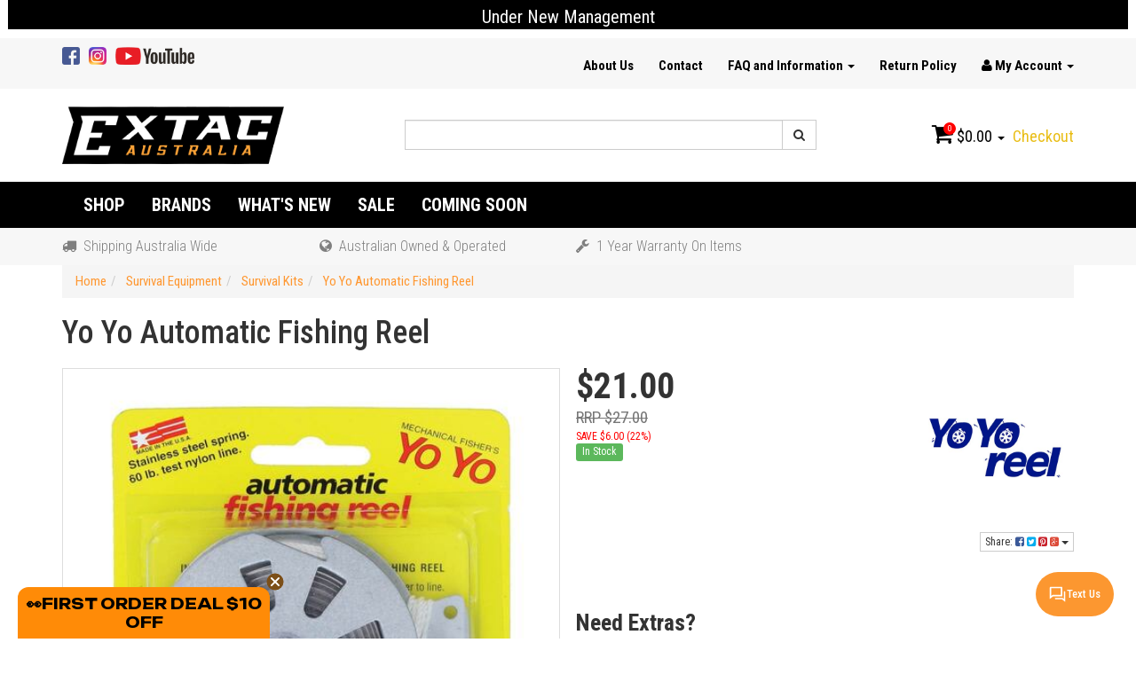

--- FILE ---
content_type: text/html; charset=utf-8
request_url: https://www.extac.com.au/yo-yo-automatic-fishing-reel
body_size: 36741
content:
<!DOCTYPE html>
<html lang="en">
<head>
    <meta http-equiv="Content-Type" content="text/html; charset=utf-8"/>
    <meta name="keywords" content="Yo Yo, Automatic, Fishing Reel,"/>
    <meta name="description" content="Buy The Yo Yo Automatic Fishing Reel From Extac Australia - Your Number One Source For Automatic Fishing Reels"/>
    <meta name="viewport" content="width=device-width, initial-scale=1.0, user-scalable=0"/>
    <meta property="og:image"
          content="https://www.extac.com.au/assets/full/YOYO12001.jpg?20210316111541"/>
    <meta property="og:title" content="EXTAC AUSTRALIA- Yo Yo Automatic Fishing Reel"/>
    <meta property="og:site_name" content="www.extac.com.au"/>
    <meta property="og:type" content="website"/>
    <meta property="og:url" content="/yo-yo-automatic-fishing-reel"/>
    <meta property="og:description" content="Buy The Yo Yo Automatic Fishing Reel From Extac Australia - Your Number One Source For Automatic Fishing Reels"/>
    
    <title>EXTAC AUSTRALIA- Yo Yo Automatic Fishing Reel</title>
    <link rel="canonical" href="https://www.extac.com.au/yo-yo-automatic-fishing-reel"/>
        <link rel="shortcut icon" href="https://www.extac.com.au/assets/favicon_logo.png"/>
    <link class="theme-selector" rel="stylesheet" type="text/css" href="/assets/themes/gallant-20240614/css/app.css?1762632092"
          media="all"/>
    <link rel="stylesheet" type="text/css" href="/assets/themes/gallant-20240614/css/style.css?1762632092" media="all"/>
    <link href='https://fonts.googleapis.com/css?family=Roboto+Condensed:400,300,700,700italic' rel='stylesheet'
          type='text/css'>
    <link rel="stylesheet" type="text/css" href="https://maxcdn.bootstrapcdn.com/font-awesome/4.4.0/css/font-awesome.min.css" media="all"/>
    <link rel="stylesheet" type="text/css" href="https://cdn.neto.com.au/assets/neto-cdn/jquery_ui/1.11.1/css/custom-theme/jquery-ui-1.8.18.custom.css" media="all"/>
    <link rel="stylesheet" type="text/css" href="https://cdn.neto.com.au/assets/neto-cdn/fancybox/2.1.5/jquery.fancybox.css" media="all"/>
    <!--[if lte IE 8]>
    <script type="text/javascript" src="https://cdn.neto.com.au/assets/neto-cdn/html5shiv/3.7.0/html5shiv.js"></script>
    <script type="text/javascript" src="https://cdn.neto.com.au/assets/neto-cdn/respond.js/1.3.0/respond.min.js"></script>
    <![endif]-->
    <!-- Begin: Script 100 -->
<meta name="google-site-verification" content="-fCzOHeuGRiLy_09-yuSJosEaRzpJPTdb1u3jzHa_cE" />
<!-- End: Script 100 -->
<!-- Begin: Script 101 -->
<!-- Google tag (gtag.js) -->
<script async src="https://www.googletagmanager.com/gtag/js?id=G-SFFQ1MLHBT"></script>
<script>
  window.dataLayer = window.dataLayer || [];
  function gtag(){dataLayer.push(arguments);}
  gtag('js', new Date());

  gtag('config', 'G-SFFQ1MLHBT');
</script>
<!-- End: Script 101 -->
<!-- Begin: Script 102 -->
<script>
  (function(i,s,o,g,r,a,m){i['GoogleAnalyticsObject']=r;i[r]=i[r]||function(){
  (i[r].q=i[r].q||[]).push(arguments)},i[r].l=1*new Date();a=s.createElement(o),
  m=s.getElementsByTagName(o)[0];a.async=1;a.src=g;m.parentNode.insertBefore(a,m)
  })(window,document,'script','https://www.google-analytics.com/analytics.js','ga');

  ga('create', 'G-SFFQ1MLHBT', 'auto');
  </script>
<!-- End: Script 102 -->
<!-- Begin: Script 103 -->
<!-- Global site tag (gtag.js) - Google Analytics -->
<script async src="https://www.googletagmanager.com/gtag/js?id=G-1P8BW1JY0J"></script>
<script>
  window.dataLayer = window.dataLayer || [];
  function gtag(){dataLayer.push(arguments);}
  gtag('js', new Date());
    gtag('config', 'G-1P8BW1JY0J', {
      send_page_view: false
    });
</script>
<meta name="google-site-verification" content="XmvmQ5vE3eJNOPkWQ3J3nhOBne6fXwSTukj2XV5BVwE" />
<!-- End: Script 103 -->
<!-- Begin: Script 105 -->
<script type="application/javascript" async
src="https://static.klaviyo.com/onsite/js/klaviyo.js?company_id=RmMzqP"></script>
<script src="https://static.klaviyoforneto.com/script.js" async></script>
<script type="text/html" id="k4n-data"><span nloader-content-id="ceRUXo2Nr3CLk8EQQYWCmK-fNBMYDh-TuUjCwqXqtpsU0kBTkNckngJV7FkCqsfDjPZyhZrGx4vkwEm32IQd-4" nloader-content="PH1ble4eyiyuRb45YWr1-MYZkJw5L4trvdkiKNSkJxB8h6MpKiPP_8rEmD9Z19PWAixKq6JaaAAb8cAUjIhUDw" nloader-data="9xNgFBMcensl34fbN2hmIQ"></span></script>
<script>
var k4n = {
        current_page:"product",
    product: {
            sku: "YOYO12001",
            product_id: "176565",
            name: "Yo%20Yo%20Automatic%20Fishing%20Reel",
            categories: [0,
                "Survival%20Equipment","Survival%20Kits",
                "Survival%20Equipment","Survival%20Kits","Other%20Survival%20Gear","Hunting","Snares%20and%20Traps",
            ].filter(function(item, pos, self) { return item && self.indexOf(item) == pos; }),
            image: "https%3A%2F%2Fwww.extac.com.au%2Fassets%2Fthumb%2FYOYO12001.jpg%3F20210316111541",
            url: "https%3A%2F%2Fwww.extac.com.au%2Fyo-yo-automatic-fishing-reel",
            brand: "Yo%20Yo",
            price: "21",
            rrp: ""
        },
    };

</script>
<!-- End: Script 105 -->
<!-- Begin: Script 107 -->
<script async src="https://cdn.coaxspaces.com/au/pulse.min.js" data-key="YTj8D8o" data-identifier="b670d8" data-tooltip-style="display: none"></script>
<script async src="https://trkcall.com/scripts/99069.js?v=1"></script>
<!-- End: Script 107 -->

<!-- VKAPS code start for Doofinder search script 25-6-25 -->
    <script src="https://ap1-config.doofinder.com/2.x/fe0d213f-21d2-40f1-99d1-282f62b26de0.js" async></script>
    <!-- VKAPS code end for Doofinder search script 25-6-25 -->
</head>
<body id="n_product" class="n_gallant-20240614">
    <div class="banner--Wrap">
        <div id="homepageCarousel" class="carousel slide">
                    <div class="carousel-inner">
<div class="col-xs-12">
	<div class="">
		<div class="caption">
			<!--<h5 class="headline"></h5>-->
			<p class="announcement-advert">Under New Management</p>
		</div>
	</div>
</div></div>
                </div>
</div>
<div class="topbar--Wrap hidden-xs">
    <div class="container">
        <div class="row">
            <div class="col-sm-4">
                <ul class="list-inline list-social">
                    <li><a href="https://www.facebook.com/ExtacAustralia" target="_blank"><img style="height: 32px;"
                                                                               src="/assets/themes/gallant-20240614/img/facebook_logo.png?1762632092"
                                                                               alt="Become a Fan on Facebook"/></a></li>
                    <li><a href="https://www.instagram.com/extac_australia/" target="_blank"><img style="height: 32px;"
                                                                                src="/assets/themes/gallant-20240614/img/instagram_logo.png?1762632092"
                                                                                alt="Become a Fan on Facebook"/></a>
                    </li>
                    <li><a href="https://www.youtube.com/user/extacaustralia/featured" target="_blank"><img style="height: 32px;"
                                                                                     src="/assets/themes/gallant-20240614/img/youtube_logo.png?1762632092"
                                                                                     alt="Become a Fan on Facebook"/></a>
                    </li>
                    </ul>
            </div>

            <div class="col-sm-8">
                <ul class="nav navbar-nav pull-right" style="padding-top: 11px;">
                    <li class=""><a href="/about_us" >About Us </a> </li><li class=""><a href="/contact-us" >Contact </a> </li><li class="dropdown dropdown-hover"><a href="/page/faq-and-information/" class="dropdown-toggle"
                                                                                       >FAQ and Information <span class="caret"></span></a> <ul class="dropdown-menu">
                            <li class=""><a href="/page/blade-shape-guide/"
                                                                                       class="nuhover dropdown-toggle">Blade Shape Guide</a>
                        </li><li class=""><a href="/page/faq-and-information/"
                                                                                       class="nuhover dropdown-toggle">Frequently Asked Questions</a>
                        </li><li class=""><a href="/page/faq-and-information/giveaways/"
                                                                                       class="nuhover dropdown-toggle">Giveaways</a>
                        </li><li class=""><a href="/page/faq-and-information/prohibited-items-resource/"
                                                                                       class="nuhover dropdown-toggle">Prohibited Items Resource</a>
                        </li><li class=""><a href="/page/extac-knife-steel-guide/"
                                                                                       class="nuhover dropdown-toggle">Steel Guide</a>
                        </li>
                        </ul>
                        </li><li class=""><a href="/returns_policy" >Return Policy </a> </li>
                    <!-- Account Button -->
                    <li class="lv1-li dropdown dropdown-hover pull-right"><a href="https://www.extac.com.au/_myacct" ><i
                            class="fa fa-user"></i> <span class="visible-lg visible-inline-lg">My Account</span> <span
                            class="caret"></span></a>
                        <ul class="dropdown-menu pull-right">
                            <li><a href="https://www.extac.com.au/_myacct">Account Home</a></li>
                            <li><a href="https://www.extac.com.au/_myacct#orders">Orders</a></li>
                            <li><a href="https://www.extac.com.au/_myacct#quotes">Quotes</a></li>
                            <li><a href="https://www.extac.com.au/_myacct/payrec">Pay Invoices</a></li>
                            <li><a href="https://www.extac.com.au/_myacct/favourites">Favourites</a></li>
                            <li><a href="https://www.extac.com.au/_myacct/wishlist">Wishlists</a></li>
                            <!--<li><a href="https://www.extac.com.au/_myacct/warranty">Resolution Centre</a></li>-->
                            <li><a href="https://www.extac.com.au/_myacct/edit_account">Edit My Details</a></li>
                            <li><a href="https://www.extac.com.au/_myacct/edit_address">Edit My Address Book</a></li>
                            <li class="divider"></li>
                            <span nloader-content-id="dXdznhZSh49RQCy7eNNkC9NxNfY4FsKyU5dvAQG0lHQ4aRuy77rwMz-AvD2G3RY79UGsf-03B6tEwCHzjdbuxA" nloader-content="[base64]" nloader-data="I4ULJM7mVor8ZcsUuFVNdinkPrOLpfxNIYoxr3-wwFw"></span></ul>
                    </li>
                    <!-- Account Button -->
                </ul>
            </div>
        </div>
    </div>
</div>
<div class="wrapper-header">
    <div class="container">
        <div class="row">
            <div class="col-xs-12 col-sm-4 wrapper-logo"><a href="https://www.extac.com.au" title="Extac Outdoors Pty Ltd">
                <img class="logo" src="/assets/website_logo_new.png" alt="Extac Outdoors Pty Ltd"/> </a>
            </div>
            <div class="col-xs-12 col-sm-5">
                <div class="header-search">
                    <form name="productsearch" method="get" action="/">
                        <input type="hidden" name="rf" value="kw"/>
                        <div class="hidden-xs input-group">
                            <input class="form-control ajax_search"
                                   value="" id="name_search"
                                   autocomplete="off" name="kw" type="text"/>
                            <span class="input-group-btn">
              <button type="submit" value="Search" class="btn btn-default"><i class="fa fa-search"></i></button>
              </span></div>
                    </form>
                </div>
            </div>
            <!-- SHOPPING CART -->
            <div class="hidden-xs col-sm-3">
                <div id="header-cart" class="pull-right"><a href="#" class="dropdown-toggle" data-toggle="dropdown"
                                                            id="cartcontentsheader"> <i class="fa fa-shopping-cart"></i>
                    <span class="cart-count" rel="a2c_item_count">0</span>
                    <span rel="a2c_sub_total">0.00</span>
                    <span class="caret"></span> </a>
                    <ul class="dropdown-menu">
                        <li class="box" id="neto-dropdown">
                            <div class="body padding" id="cartcontents"></div>
                            <div class="footer"></div>
                        </li>
                    </ul>
                    <a class="cta-link" href="https://www.extac.com.au/_mycart?tkn=payment&ts=1769187766053168">Checkout</a></div>
            </div>
            <!-- SHOPPING CART -->
        </div>
    </div>
</div>
<!--MENU START-->
<div class="bottom-bar--Wrap navbar navbar-custom">
    <div class="container">
        <div class="row">
            <div class="col-xs-12">
				<div class="navbar-header">
					<!--MOBILE NAV-->
					<ul class="navigation-list list-inline visible-xs nMobileNav">
						<li><a href="#" class="nToggleMenu" data-target=".navbar-responsive-collapse"><span class="icon"><i
								class="fa fa-bars"></i></span></a></li>
						<li><a href="#" class="nToggleMenu" data-target=".navbar-responsive-collapse"><span class="icon"><i
								class="fa fa-search"></i></span></a></li>
						<li><a href="https://www.extac.com.au/_mycart?tkn=cart&ts=1769187766503789"><span class="icon"><i
								class="fa fa-shopping-cart"></i></span><span class="cart-count" rel="a2c_item_count">0</span></a>
						</li>
						<li><a href="/_myacct/"><span class="icon"><i class="fa fa-user"></i></span></a></li>
					</ul>
				</div>
                <!--MOBILE NAV-->
                <div class="navbar-collapse collapse navbar-responsive-collapse mobile-menu-wrapper">
                    <form class="visible-xs" name="productsearch" method="get" action="/">
                        <input type="hidden" name="rf" value="kw"/>
                        <div class="input-group">
                            <input class="form-control ajax_search" value="" id="name_search2" autocomplete="off" name="kw" type="text"/>
                            <span class="input-group-btn"><button type="submit" value="Search" class="btn btn-default"><i class="fa fa-search"></i></button>
                          </span>
                        </div>
                    </form>

                    <nav class="navbar megamenu navbar-default hidden-xs" role="navigation">
                        <div class="container">
                            <ul class="nav navbar-nav main-nav">
                                <li class="dropdown megamenu-fw"><a class="dropdown-toggle" href="/products">Shop</a>
                                    <ul class="dropdown-menu">
                                        <li>
                                            <div class="megamenu-content">
                                                <div class="row">
                                                    <div class="megamenu-column">
                                                            <ul class="list-unstyled">
                                                                <li class="parent-item"><a href="/axes/">Axes</a></li>
                                                            <li><a href="/axes/camping/">Camping</a></li><li><a href="/axes/movie-tv-axes/">Movie & TV Axes</a></li><li><a href="/axes/sheaths/">Sheaths</a></li><li><a href="/axes/tomahawks/">Tomahawks</a></li><li><a href="/axes/viking/">Viking</a></li><li class="parent-item"><a href="/backpacks-and-bags/">Backpacks and Bags</a></li>
                                                            <li><a href="/backpacks-and-bags/backpacks/">Backpacks</a></li><li><a href="/backpacks-and-bags/messenger/">Messenger</a></li><li><a href="/pouch/">Pouches</a></li><li class="parent-item"><a href="/binoculars/">Binoculars</a></li>
                                                            <li><a href="/binoculars/">Binoculars</a></li><li><a href="/binoculars/monoculars/">Monoculars</a></li><li class="parent-item"><a href="/camping-gear/">Camping</a></li>
                                                            <li><a href="/camping/camping-accessories/">Camping Accessories</a></li><li><a href="/camping/kitchen/">Kitchen</a></li><li class="parent-item"><a href="/coming-soon/">Coming Soon!</a></li>
                                                            <li class="parent-item"><a href="/everyday-carry/">Everyday Carry</a></li>
                                                            <li><a href="/everyday-carry/carabiners/">Carabiners</a></li><li><a href="/everyday-carry/key-organisers/">Key Organisers</a></li><li><a href="/everyday-carry/tactical-pens/">Pens</a></li><li class="parent-item"><a href="/brand/extac/">Extac Gear</a></li>
                                                            <li class="parent-item"><a href="/flashlights/">Flashlights</a></li>
                                                            <li><a href="/flashlights">Flashlights</a></li><li><a href="/flashlights/flashlight-accessories/">Flashlight Accessories</a></li><li><a href="/flashlights/batteries/">Batteries and Chargers</a></li><li><a href="/flashlights/headlamps/">Headlamps</a></li><li><a href="/flashlights/led/">LED</a></li>
                                                            </ul>
                                                            </div><div class="megamenu-column">
                                                            <ul class="list-unstyled">
                                                                <li class="parent-item"><a href="/gel-blasters/">Gel Blasters</a></li>
                                                            <li><a href="/gel-blasters/blasters/">Blasters</a></li><li><a href="/gel-blasters/ammo/">Gel Balls & Ammo</a></li><li><a href="/gel-blasters/external-upgrades-and-mods/">External Upgrades and Mods</a></li><li><a href="/gel-blasters/internal-upgrades-and-mods/">Internal Upgrades and Mods</a></li><li class="parent-item"><a href="/gift-vouchers/">Gift Vouchers</a></li>
                                                            <li class="parent-item"><a href="/knives/">Knives</a></li>
                                                            <li><a href="/bowie/">Bowie</a></li><li><a href="/knives/folding/">Folding Knives</a></li><li><a href="/fixed-blade-knives/">Fixed Blades</a></li><li><a href="/knives/hunting/">Hunting</a></li><li><a href="/knives/movie-tv-knives/">Movie & TV Knives</a></li><li><a href="/knives/neck-knives/">Neck Knives</a></li><li><a href="/knives/pouches/">Pouches / Sheaths</a></li><li><a href="/knives/sharpeners/">Sharpeners / Accessories</a></li><li><a href="/knives/survival/">Survival</a></li><li><a href="/knives/tactical/">Tactical</a></li><li><a href="/knives/training/">Training</a></li><li><a href="https://www.extac.com.au/brand/victorinox-swiss-army-knives/">Victorinox Swiss Army Knives</a></li><li class="parent-item"><a href="/machetes/">Machetes</a></li>
                                                            <li><a href="/machetes/camping/">Camping</a></li><li><a href="/machetes/kukri/">Kukri</a></li><li><a href="/machetes/latin/">Latin</a></li><li><a href="/machetes/parang/">Parang</a></li><li><a href="/machetes/sheaths/">Sheaths</a></li><li><a href="/machetes/survival/">Survival</a></li><li><a href="/sword-machetes/">Sword Machetes</a></li><li><a href="/machetes/tactical/">Tactical</a></li>
                                                            </ul>
                                                            </div><div class="megamenu-column">
                                                            <ul class="list-unstyled">
                                                                <li class="parent-item"><a href="/hunting/">Hunting</a></li>
                                                            <li><a href="/cutting-tools/">Cutting Tools</a></li><li><a href="/hunting/hunting-accessories/">Hunting Accessories</a></li><li><a href="/snares-and-traps/">Snares and Traps</a></li><li class="parent-item"><a href="/tactical-gear/">Military Gear</a></li>
                                                            <li><a href="/military-gear/molle/">MOLLE</a></li><li><a href="/military-gear/tools-accessories/">Tools & Accessories</a></li><li class="parent-item"><a href="/morale-patches-and-decals/">Morale Patches and Decals</a></li>
                                                            <li><a href="/decals/">Decals</a></li><li><a href="/clothing/patches/">Morale Patches</a></li><li class="parent-item"><a href="/multi-tools/">Multi Tools</a></li>
                                                            <li class="parent-item"><a href="/paracord/">Paracord</a></li>
                                                            <li><a href="/paracord/accessories/">Paracord Accessories</a></li><li><a href="/paracord/1000ft/">Paracord 1000ft</a></li><li><a href="/paracord/100ft/">Paracord 100ft</a></li><li><a href="/50ft-battlecord/">Battlecord 50ft</a></li><li class="parent-item"><a href="/premium-products/">Premium Products</a></li>
                                                            <li class="parent-item"><a href="/sale_items_s/12.htm">Sale</a></li>
                                                            <li class="parent-item"><a href="/slingshots/">Slingshots</a></li>
                                                            <li><a href="/slingshots/pellets/">Pellets & Ammo</a></li><li><a href="/slingshots/pocket-shots/">Pocket Shots</a></li><li><a href="/slingshots/replacement-bands/">Replacement Bands</a></li><li><a href="/slingshots/yslingshots-catapults/">Accessories</a></li><li class="parent-item"><a href="/spears/">Spears</a></li>
                                                            
                                                            </ul>
                                                            </div><div class="megamenu-column">
                                                            <ul class="list-unstyled">
                                                                <li class="parent-item"><a href="/survival-equipment/">Survival Equipment</a></li>
                                                            <li><a href="/survival-equipment/survival-kits/">Survival Kits</a></li><li><a href="/survival-equipment/space-blankets/">Space Blankets</a></li><li><a href="/survival-equipment/signaling-tools/">Signaling Tools</a></li><li><a href="/survival-equipment/shemaghs/">Shemaghs</a></li><li><a href="/survival-equipment/other-gear/">Other Survival Gear</a></li><li><a href="/survival-equipment/flint-and-steel/">Flint And Steel</a></li><li><a href="/survival-equipment/cutting-tools/">Cutting Tools</a></li><li><a href="/camping/compasses/">Compasses</a></li><li class="parent-item"><a href="/swords/">Swords</a></li>
                                                            <li><a href="/swords/european-other/">European / Other Swords</a></li><li><a href="/swords/japanese/">Japanese Swords</a></li><li><a href="https://www.extac.com.au/swords/movie-tv-swords/">Movie & TV Swords</a></li><li><a href="/swords/cases-displays/">Sword Cases And Displays</a></li><li><a href="/swords/training/">Training Swords</a></li><li class="parent-item"><a href="/self-defense/">Self Defence</a></li>
                                                            <li><a href="/self-defence/bats/">Bats</a></li><li><a href="/self-defense/kubotans-kogas/">Kubotans & Kogas</a></li><li><a href="/self-defense/walking-sticks-bats/">Walking Sticks</a></li><li class="parent-item"><a href="/everyday-carry/tactical-pens/">Tactical Pens</a></li>
                                                            <li><a href="/pen_accessories_s/225.htm">Pen Accessories</a></li><li><a href="/everyday-carry/tactical-pens/">Tactical Pens</a></li><li class="parent-item"><a href="/tools/">Tools</a></li>
                                                            <li><a href="/tools/soldering-irons/">Soldering Irons</a></li><li><a href="/tools/soldering-accessories/">Soldering Accessories</a></li><li class="parent-item"><a href="https://www.extac.com.au/toys-novelty/">Toys & Novelty</a></li>
                                                            <li><a href="https://www.extac.com.au/toys-novelty/remote-control-drones/">R/C Drones</a></li><li><a href="https://www.extac.com.au/toys-novelty/remote-control-cars/">R/C Cars</a></li><li><a href="https://www.extac.com.au/toys-novelty/remote-control-boats/">R/C Boats</a></li><li><a href="https://www.extac.com.au/toys-novelty/novelty/">R/C Planes & Helicopters</a></li><li><a href="/toys-novelty/r-c-construction-toys-kits/">R/C Construction</a></li><li><a href="/toys-novelty/novelty/">Novelty</a></li><li class="parent-item"><a href="/training-gear/">Training Gear</a></li>
                                                            <li class="parent-item"><a href="/trending/">Trending</a></li>
                                                            <li class="parent-item"><a href="/whats-new/">What's New</a></li>
                                                            
                                                            </ul>
                                                            </div>
                                                    <div class="megamenu-column col-md-4 hidden-sm">
                                                        
                                                    </div>
                                                </div>
                                            </div>
                                        </li>
                                    </ul>
                                </li>
                                <li class="dropdown megamenu-fw brand-menu">
                                    <a href="javascript:void(0);" class="dropdown-toggle">Brands</a>
                                    <ul class="dropdown-menu"><li class=""> <a href="https://www.extac.com.au/brand/550-paracord/" >550 Paracord </a>
                                            </li><li class=""> <a href="https://www.extac.com.au/accusharp/" >Accusharp </a>
                                            </li><li class=""> <a href="https://www.extac.com.au/brand/acebeam/" >ACEBEAM </a>
                                            </li><li class=""> <a href="https://www.extac.com.au/brand/agm/" >AGM </a>
                                            </li><li class=""> <a href="https://www.extac.com.au/brand/american-hunter/" >American Hunter </a>
                                            </li><li class=""> <a href="https://www.extac.com.au/brand/apoc/" >APOC </a>
                                            </li><li class=""> <a href="https://www.extac.com.au/brand/artisan-cutlery/" >Artisan Cutlery </a>
                                            </li><li class=""> <a href="https://www.extac.com.au/brand/atwood-rope-mfg/" >Atwood Rope MFG </a>
                                            </li><li class=""> <a href="https://www.extac.com.au/brand/baladeo/" >Baladeo </a>
                                            </li><li class=""> <a href="https://www.extac.com.au/brand/barebones-living/" >Barebones Living </a>
                                            </li><li class=""> <a href="https://www.extac.com.au/brand/bark-river-knives/" >Bark River Knives </a>
                                            </li><li class=""> <a href="https://www.extac.com.au/brand/bastion-gear/" >Bastion Gear </a>
                                            </li><li class=""> <a href="https://www.extac.com.au/brand/bcb-international/" >BCB International </a>
                                            </li><li class=""> <a href="https://www.extac.com.au/brand/becker-knife-tool/" >Becker Knife & Tool </a>
                                            </li><li class=""> <a href="https://www.extac.com.au/brand/benchmark/" >Benchmark </a>
                                            </li><li class=""> <a href="https://www.extac.com.au/brand/bestech-knives/" >Bestech Knives </a>
                                            </li><li class=""> <a href="https://www.extac.com.au/brand/blackjack-international/" >Blackjack International </a>
                                            </li><li class=""> <a href="https://www.extac.com.au/brand/blue-point/" >Blue-Point </a>
                                            </li><li class=""> <a href="https://www.extac.com.au/brand/boker/" >Boker </a>
                                            </li><li class=""> <a href="https://www.extac.com.au/brand/bugs/" >Bugs </a>
                                            </li><li class=""> <a href="https://www.extac.com.au/brand/byrd-knives/" >Byrd Knives </a>
                                            </li><li class=""> <a href="https://www.extac.com.au/brand/caliber-gourmet/" >Caliber Gourmet </a>
                                            </li><li class=""> <a href="https://www.extac.com.au/brand/cannon/" >Cannon </a>
                                            </li><li class=""> <a href="https://www.extac.com.au/brand/carry-all-knife-case/" >Carry All Knife Pouch </a>
                                            </li><li class=""> <a href="https://www.extac.com.au/brand/case-cutlery/" >Case Cutlery </a>
                                            </li><li class=""> <a href="https://www.extac.com.au/brand/casio/" >Casio </a>
                                            </li><li class=""> <a href="https://www.extac.com.au/brand/caterpillar/" >Caterpillar </a>
                                            </li><li class=""> <a href="https://www.extac.com.au/brand/chilla-gorilla/" >Chilla Gorilla </a>
                                            </li><li class=""> <a href="https://www.extac.com.au/brand/civivi-knives/" >Civivi </a>
                                            </li><li class=""> <a href="https://www.extac.com.au/brand/cjrb/" >CJRB </a>
                                            </li><li class=""> <a href="https://www.extac.com.au/brand/clip-carry/" >Clip & Carry </a>
                                            </li><li class=""> <a href="https://www.extac.com.au/brand/coghlan/" >Coghlan </a>
                                            </li><li class=""> <a href="https://www.extac.com.au/brand/cold-steel/" >Cold Steel </a>
                                            </li><li class=""> <a href="https://www.extac.com.au/brand/coleman/" >Coleman </a>
                                            </li><li class=""> <a href="https://www.extac.com.au/brand/combat-ready/" >Combat Ready Knives </a>
                                            </li><li class=""> <a href="https://www.extac.com.au/brand/condor-tool-knife/" >Condor Knives </a>
                                            </li><li class=""> <a href="https://www.extac.com.au/brand/create/" >Create </a>
                                            </li><li class=""> <a href="https://www.extac.com.au/brand/crkt-knives/" >CRKT Knives </a>
                                            </li><li class=""> <a href="https://www.extac.com.au/brand/cyma/" >Cyma </a>
                                            </li><li class=""> <a href="https://www.extac.com.au/brand/dendra/" >Dendra </a>
                                            </li><li class=""> <a href="https://www.extac.com.au/brand/double-bell/" >Double Bell </a>
                                            </li><li class=""> <a href="https://www.extac.com.au/brand/double-star/" >Double Star </a>
                                            </li><li class=""> <a href="https://www.extac.com.au/brand/doug-ritter/" >Doug Ritter </a>
                                            </li><li class=""> <a href="https://www.extac.com.au/brand/down-under-knives/" >Down Under Knives </a>
                                            </li><li class=""> <a href="https://www.extac.com.au/brand/dragon-king/" >Dragon King </a>
                                            </li><li class=""> <a href="https://www.extac.com.au/brand/eagle-tears-usa/" >Eagle Tears USA </a>
                                            </li><li class=""> <a href="https://www.extac.com.au/brand/elite-first-aid/" >Elite First Aid </a>
                                            </li><li class=""> <a href="https://www.extac.com.au/brand/elite-tactical/" >Elite Tactical </a>
                                            </li><li class=""> <a href="https://www.extac.com.au/brand/elk-ridge/" >Elk Ridge </a>
                                            </li><li class=""> <a href="https://www.extac.com.au/brand/epiphany-outdoor-gear/" >Epiphany Outdoor Gear </a>
                                            </li><li class=""> <a href="https://www.extac.com.au/brand/esee-knives/" >ESEE Knives </a>
                                            </li><li class=""> <a href="https://www.extac.com.au/brand/everyman/" >Everyman </a>
                                            </li><li class=""> <a href="https://www.extac.com.au/brand/excel-blades/" >Excel Blades </a>
                                            </li><li class=""> <a href="https://www.extac.com.au/brand/exotac/" >Exotac </a>
                                            </li><li class=""> <a href="https://www.extac.com.au/brand/explorer/" >Explorer </a>
                                            </li><li class=""> <a href="https://www.extac.com.au/brand/extac/" >Extac </a>
                                            </li><li class=""> <a href="https://www.extac.com.au/brand/eze-lap/" >EZE-LAP </a>
                                            </li><li class=""> <a href="https://www.extac.com.au/brand/ezshot/" >EZSHOT </a>
                                            </li><li class=""> <a href="https://www.extac.com.au/brand/ferrum-forge-knife-works/" >Ferrum Forge Knife Works </a>
                                            </li><li class=""> <a href="https://www.extac.com.au/brand/fisher-space-pen/" >Fisher Space Pen </a>
                                            </li><li class=""> <a href="https://www.extac.com.au/brand/flexcut/" >Flexcut </a>
                                            </li><li class=""> <a href="https://www.extac.com.au/brand/flexxx-strops/" >Flexxx Strops </a>
                                            </li><li class=""> <a href="https://www.extac.com.au/brand/flytanium/" >Flytanium </a>
                                            </li><li class=""> <a href="https://www.extac.com.au/brand/folomov/" >Folomov </a>
                                            </li><li class=""> <a href="https://www.extac.com.au/brand/fox-40/" >Fox 40 </a>
                                            </li><li class=""> <a href="https://www.extac.com.au/brand/fox-edge/" >Fox Edge </a>
                                            </li><li class=""> <a href="https://www.extac.com.au/brand/fox-n-hound/" >Fox-N-Hound </a>
                                            </li><li class=""> <a href="https://www.extac.com.au/brand/frost-cutlery/" >Frost Cutlery </a>
                                            </li><li class=""> <a href="https://www.extac.com.au/brand/fx/" >FX </a>
                                            </li><li class=""> <a href="https://www.extac.com.au/brand/garos-goods/" >Garos Goods </a>
                                            </li><li class=""> <a href="https://www.extac.com.au/brand/gas-monkey/" >Gas Monkey </a>
                                            </li><li class=""> <a href="https://www.extac.com.au/brand/gerber-gear/" >Gerber Gear </a>
                                            </li><li class=""> <a href="https://www.extac.com.au/brand/glow-rhino/" >Glow Rhino </a>
                                            </li><li class=""> <a href="https://www.extac.com.au/brand/golden-eagle/" >Golden Eagle </a>
                                            </li><li class=""> <a href="https://www.extac.com.au/brand/grim-workshop/" >Grim Workshop </a>
                                            </li><li class=""> <a href="https://www.extac.com.au/brand/hallmark/" >Hallmark </a>
                                            </li><li class=""> <a href="https://www.extac.com.au/brand/hardcore-hammers/" >Hardcore Hammers </a>
                                            </li><li class=""> <a href="https://www.extac.com.au/brand/havalon-knives/" >Havalon Knives </a>
                                            </li><li class=""> <a href="https://www.extac.com.au/brand/havels/" >Havels </a>
                                            </li><li class=""> <a href="https://www.extac.com.au/brand/hexflex/" >HexFlex </a>
                                            </li><li class=""> <a href="https://www.extac.com.au/brand/hibben-knives/" >Hibben Knives </a>
                                            </li><li class=""> <a href="https://www.extac.com.au/brand/higonokami/" >Higonokami </a>
                                            </li><li class=""> <a href="https://www.extac.com.au/brand/humvee/" >Humvee Gear </a>
                                            </li><li class=""> <a href="https://www.extac.com.au/brand/innercore/" >Innercore </a>
                                            </li><li class=""> <a href="https://www.extac.com.au/brand/insta-fire/" >Insta-Fire </a>
                                            </li><li class=""> <a href="https://www.extac.com.au/brand/itw-tactical/" >ITW Tactical </a>
                                            </li><li class=""> <a href="https://www.extac.com.au/brand/ka-bar-knives/" >KA-BAR Knives </a>
                                            </li><li class=""> <a href="https://www.extac.com.au/brand/kanetsune/" >Kanetsune </a>
                                            </li><li class=""> <a href="https://www.extac.com.au/brand/kershaw-knives/" >Kershaw Knives </a>
                                            </li><li class=""> <a href="https://www.extac.com.au/brand/king-gelsoft-systems/" >King Gel Blasters </a>
                                            </li><li class=""> <a href="https://www.extac.com.au/brand/kissing-crane/" >Kissing Crane </a>
                                            </li><li class=""> <a href="https://www.extac.com.au/brand/kizlyar/" >Kizlyar </a>
                                            </li><li class=""> <a href="https://www.extac.com.au/brand/~-470" >Knife Making </a>
                                            </li><li class=""> <a href="https://www.extac.com.au/brand/knife-stand/" >Knife Stand </a>
                                            </li><li class=""> <a href="https://www.extac.com.au/brand/komoran-knives/" >Komoran Knives </a>
                                            </li><li class=""> <a href="https://www.extac.com.au/brand/kubey-knives/" >Kubey Knives </a>
                                            </li><li class=""> <a href="https://www.extac.com.au/brand/lansky-sharpeners/" >Lansky Sharpeners </a>
                                            </li><li class=""> <a href="https://www.extac.com.au/brand/leatherman/" >Leatherman </a>
                                            </li><li class=""> <a href="https://www.extac.com.au/brand/legacy-arms/" >LEGACY ARMS </a>
                                            </li><li class=""> <a href="https://www.extac.com.au/brand/lifehammer/" >LifeHammer </a>
                                            </li><li class=""> <a href="https://www.extac.com.au/brand/lighter-bro/" >Lighter Bro </a>
                                            </li><li class=""> <a href="https://www.extac.com.au/brand/linton-cutlery/" >Linton Cutlery </a>
                                            </li><li class=""> <a href="https://www.extac.com.au/brand/lionsteel/" >Lion Steel </a>
                                            </li><li class=""> <a href="https://www.extac.com.au/brand/live-fire-gear/" >Live Fire Gear </a>
                                            </li><li class=""> <a href="https://www.extac.com.au/brand/lizard-lick/" >Lizard Lick </a>
                                            </li><li class=""> <a href="https://www.extac.com.au/brand/mac-coltellerie/" >Mac Coltellerie </a>
                                            </li><li class=""> <a href="https://www.extac.com.au/brand/mad-blacksmith/" >Mad Blacksmith </a>
                                            </li><li class=""> <a href="https://www.extac.com.au/brand/maratac/" >Maratac </a>
                                            </li><li class=""> <a href="https://www.extac.com.au/brand/marbles/" >Marbles </a>
                                            </li><li class=""> <a href="https://www.extac.com.au/brand/marksman/" >Marksman </a>
                                            </li><li class=""> <a href="https://www.extac.com.au/brand/master-collection/" >Master Collection </a>
                                            </li><li class=""> <a href="https://www.extac.com.au/brand/master-cutlery/" >Master Cutlery </a>
                                            </li><li class=""> <a href="https://www.extac.com.au/brand/master-usa/" >Master USA </a>
                                            </li><li class=""> <a href="https://www.extac.com.au/brand/maxpedition/" >Maxpedition </a>
                                            </li><li class=""> <a href="https://www.extac.com.au/brand/mil-spec-monkey/" >Mil-Spec Monkey </a>
                                            </li><li class=""> <a href="https://www.extac.com.au/brand/mininch/" >Mininch </a>
                                            </li><li class=""> <a href="https://www.extac.com.au/brand/mjx/" >MJX </a>
                                            </li><li class=""> <a href="https://www.extac.com.au/brand/morakniv/" >Morakniv </a>
                                            </li><li class=""> <a href="https://www.extac.com.au/brand/mr.-blade/" >Mr. Blade </a>
                                            </li><li class=""> <a href="https://www.extac.com.au/brand/mtech-knives/" >MTech Knives </a>
                                            </li><li class=""> <a href="https://www.extac.com.au/brand/muela-knives/" >Muela Knives </a>
                                            </li><li class=""> <a href="https://www.extac.com.au/brand/ndur/" >NDüR </a>
                                            </li><li class=""> <a href="https://www.extac.com.au/brand/new/" >new </a>
                                            </li><li class=""> <a href="https://www.extac.com.au/brand/ni-glo/" >Ni-Glo </a>
                                            </li><li class=""> <a href="https://www.extac.com.au/brand/nieto/" >Nieto </a>
                                            </li><li class=""> <a href="https://www.extac.com.au/brand/nite-ize/" >Nite Ize </a>
                                            </li><li class=""> <a href="https://www.extac.com.au/brand/off-grid-tools/" >Off Grid Tools </a>
                                            </li><li class=""> <a href="https://www.extac.com.au/brand/okapi/" >Okapi </a>
                                            </li><li class=""> <a href="https://www.extac.com.au/brand/old-forge/" >Old Forge </a>
                                            </li><li class=""> <a href="https://www.extac.com.au/brand/old-hickory/" >Old Hickory </a>
                                            </li><li class=""> <a href="https://www.extac.com.au/brand/olight/" >Olight </a>
                                            </li><li class=""> <a href="https://www.extac.com.au/brand/ontario-knife-company/" >Ontario Knife Company </a>
                                            </li><li class=""> <a href="https://www.extac.com.au/brand/opinel/" >Opinel </a>
                                            </li><li class=""> <a href="https://www.extac.com.au/brand/outdoor-edge/" >Outdoor Edge </a>
                                            </li><li class=""> <a href="https://www.extac.com.au/brand/outdoor-element/" >Outdoor Element </a>
                                            </li><li class=""> <a href="https://www.extac.com.au/brand/pathfinder/" >Pathfinder </a>
                                            </li><li class=""> <a href="https://www.extac.com.au/brand/pocket-shot/" >Pocket Shot </a>
                                            </li><li class=""> <a href="https://www.extac.com.au/brand/premier-edge/" >Premier Edge </a>
                                            </li><li class=""> <a href="https://www.extac.com.au/brand/puff-dino/" >Puff Dino </a>
                                            </li><li class=""> <a href="https://www.extac.com.au/brand/qsp/" >QSP </a>
                                            </li><li class=""> <a href="https://www.extac.com.au/brand/rally-racing/" >Rally Racing </a>
                                            </li><li class=""> <a href="https://www.extac.com.au/brand/rambo/" >Rambo </a>
                                            </li><li class=""> <a href="https://www.extac.com.au/brand/rapid-rope/" >Rapid Rope </a>
                                            </li><li class=""> <a href="https://www.extac.com.au/brand/readyman/" >Readyman </a>
                                            </li><li class=""> <a href="https://www.extac.com.au/brand/real-steel-knives/" >Real Steel Knives </a>
                                            </li><li class=""> <a href="https://www.extac.com.au/brand/red-rock-outdoors/" >Red Rock Outdoor </a>
                                            </li><li class=""> <a href="https://www.extac.com.au/brand/renegade-tactical-steel/" >Renegade Tactical Steel </a>
                                            </li><li class=""> <a href="https://www.extac.com.au/brand/resqme/" >ResQme </a>
                                            </li><li class=""> <a href="https://www.extac.com.au/brand/rite-edge/" >Rite Edge </a>
                                            </li><li class=""> <a href="https://www.extac.com.au/brand/rite-in-the-rain/" >Rite In The Rain </a>
                                            </li><li class=""> <a href="https://www.extac.com.au/brand/rough-rider-knives/" >Rough Rider Knives </a>
                                            </li><li class=""> <a href="https://www.extac.com.au/brand/rui-knives/" >RUI Knives </a>
                                            </li><li class=""> <a href="https://www.extac.com.au/brand/ruike-knives/" >RUIKE </a>
                                            </li><li class=""> <a href="https://www.extac.com.au/brand/s-tec/" >S-TEC </a>
                                            </li><li class=""> <a href="https://www.extac.com.au/brand/sawmill/" >Sawmill </a>
                                            </li><li class=""> <a href="https://www.extac.com.au/brand/schrade/" >schrade </a>
                                            </li><li class=""> <a href="https://www.extac.com.au/brand/schrade-knives/" >Schrade Knives </a>
                                            </li><li class=""> <a href="https://www.extac.com.au/brand/sea-wing/" >Sea Wing </a>
                                            </li><li class=""> <a href="https://www.extac.com.au/brand/sentry-solutions/" >Sentry Solutions </a>
                                            </li><li class=""> <a href="https://www.extac.com.au/brand/shemagh/" >Shemagh </a>
                                            </li><li class=""> <a href="https://www.extac.com.au/brand/silipac/" >SILIPAC </a>
                                            </li><li class=""> <a href="https://www.extac.com.au/brand/silky/" >Silky </a>
                                            </li><li class=""> <a href="https://www.extac.com.au/brand/silva/" >Silva </a>
                                            </li><li class=""> <a href="https://www.extac.com.au/brand/simple-shot/" >SimpleShot </a>
                                            </li><li class=""> <a href="https://www.extac.com.au/brand/simpure/" >Simpure </a>
                                            </li><li class=""> <a href="https://www.extac.com.au/brand/smith-wesson/" >Smith and Wesson </a>
                                            </li><li class=""> <a href="https://www.extac.com.au/brand/smiths/" >Smith's </a>
                                            </li><li class=""> <a href="https://www.extac.com.au/brand/soba/" >Soba </a>
                                            </li><li class=""> <a href="https://www.extac.com.au/brand/sog-knives/" >SOG Knives </a>
                                            </li><li class=""> <a href="https://www.extac.com.au/brand/spartan-blades/" >Spartan Blades </a>
                                            </li><li class=""> <a href="https://www.extac.com.au/brand/speedy-stitcher/" >Speedy Stitcher </a>
                                            </li><li class=""> <a href="https://www.extac.com.au/brand/spyderco/" >Spyderco </a>
                                            </li><li class=""> <a href="https://www.extac.com.au/brand/stanley/" >Stanley </a>
                                            </li><li class=""> <a href="https://www.extac.com.au/brand/statgear/" >StatGear </a>
                                            </li><li class=""> <a href="https://www.extac.com.au/brand/syma/" >Syma </a>
                                            </li><li class=""> <a href="https://www.extac.com.au/brand/szco/" >Szco </a>
                                            </li><li class=""> <a href="https://www.extac.com.au/brand/t-reign/~-535" >T-REIGN </a>
                                            </li><li class=""> <a href="https://www.extac.com.au/brand/tac-force/" >Tac Force </a>
                                            </li><li class=""> <a href="https://www.extac.com.au/brand/tactickey/" >Tactickey </a>
                                            </li><li class=""> <a href="https://www.extac.com.au/brand/takumitak/" >Takumitak </a>
                                            </li><li class=""> <a href="https://www.extac.com.au/brand/tasco/" >Tasco </a>
                                            </li><li class=""> <a href="https://www.extac.com.au/brand/tasmanian-tiger/" >Tasmanian Tiger </a>
                                            </li><li class=""> <a href="https://www.extac.com.au/brand/tassie-tiger-knives/" >Tassie Tiger Knives </a>
                                            </li><li class=""> <a href="https://www.extac.com.au/brand/tekut/" >Tekut </a>
                                            </li><li class=""> <a href="https://www.extac.com.au/brand/timberline/" >Timberline </a>
                                            </li><li class=""> <a href="https://www.extac.com.au/brand/tokisu/" >Tokisu </a>
                                            </li><li class=""> <a href="https://www.extac.com.au/brand/tole-10-imperial/" >Tole 10 Imperial </a>
                                            </li><li class=""> <a href="https://www.extac.com.au/brand/tops-knives/" >TOPS Knives </a>
                                            </li><li class=""> <a href="https://www.extac.com.au/brand/toyota/" >Toyota </a>
                                            </li><li class=""> <a href="https://www.extac.com.au/brand/tramontina/" >Tramontina </a>
                                            </li><li class=""> <a href="https://www.extac.com.au/brand/udir-c/" >UDIR/C </a>
                                            </li><li class=""> <a href="https://www.extac.com.au/brand/ultimate-survival-technologies/" >Ultimate Survival Technologies </a>
                                            </li><li class=""> <a href="https://www.extac.com.au/brand/ultra-x/" >Ultra-X </a>
                                            </li><li class=""> <a href="https://www.extac.com.au/brand/united-cutlery/" >United Cutlery </a>
                                            </li><li class=""> <a href="https://www.extac.com.au/brand/uzi-knives/" >UZI Knives </a>
                                            </li><li class=""> <a href="https://www.extac.com.au/brand/valyrian-steel/" >Valyrian Steel </a>
                                            </li><li class=""> <a href="https://www.extac.com.au/brand/vargo/" >Vargo </a>
                                            </li><li class=""> <a href="https://www.extac.com.au/brand/victorinox-swiss-army-knives/" >Victorinox Swiss Army Knives </a>
                                            </li><li class=""> <a href="https://www.extac.com.au/brand/walther-knives/" >Walther Knives </a>
                                            </li><li class=""> <a href="https://www.extac.com.au/brand/well/" >Well </a>
                                            </li><li class=""> <a href="https://www.extac.com.au/brand/westmark/" >Westmark </a>
                                            </li><li class=""> <a href="https://www.extac.com.au/brand/wildo/" >Wildo </a>
                                            </li><li class=""> <a href="https://www.extac.com.au/brand/winchester/" >Winchester </a>
                                            </li><li class=""> <a href="https://www.extac.com.au/brand/windlass/" >Windlass </a>
                                            </li><li class=""> <a href="https://www.extac.com.au/brand/witharmour/" >WithArmour </a>
                                            </li><li class=""> <a href="https://www.extac.com.au/brand/work-sharp/" >Work Sharp </a>
                                            </li><li class=""> <a href="https://www.extac.com.au/brand/yi-gong/" >Yi Gong </a>
                                            </li><li class=""> <a href="https://www.extac.com.au/brand/yo-yo/" >Yo Yo </a>
                                            </li><li class=""> <a href="https://www.extac.com.au/brand/z-hunter-knives/" >Z-Hunter Knives </a>
                                            </li><li class=""> <a href="https://www.extac.com.au/brand/zero-tolerance-knives/" >Zero Tolerance Knives </a>
                                            </li><li class=""> <a href="https://www.extac.com.au/brand/zippo" >Zippo </a>
                                            </li></ul>
                                </li>
                                <li><a href="https://www.extac.com.au/whats-new/">What's New</a></li>
                                <li><a href="https://www.extac.com.au/sale_items_s/12.htm">Sale</a></li>
                                <li><a href="https://www.extac.com.au/coming-soon/">Coming Soon</a></li>
                            </ul>
                        </div>
                    </nav>
					<ul class="nav navbar-nav visible-xs" id="mob-menu">
						<li id="" class="mobilelink mob-1"> <a href="https://www.extac.com.au/flashlights/">Flashlights <span data-toggle="collapse" data-parent="#mob-menu" href="#mob-menu-122" class="collapsed mob-drop"><i class="fa fa-caret-down"></i></span></a>
							<ul id="mob-menu-122" class="navbar-nav panel-collapse collapse collapse-menu">
								<li id="" class="mobilelink mob-2"><a class="name-1" href="https://www.extac.com.au/flashlights/batteries-chargers/">Batteries & Chargers</a> <a href="https://www.extac.com.au/flashlights/batteries-chargers/"> </a>
							</li><li id="" class="mobilelink mob-2"><a class="name-1" href="https://www.extac.com.au/flashlights/batteries/">Batteries and Chargers</a> <a href="https://www.extac.com.au/flashlights/batteries/"> </a>
							</li><li id="" class="mobilelink mob-2"><a class="name-1" href="https://www.extac.com.au/flashlights/headlamps/">Headlamps</a> <a href="https://www.extac.com.au/flashlights/headlamps/"> </a>
							</li><li id="" class="mobilelink mob-2"><a class="name-1" href="https://www.extac.com.au/flashlights/led/">LED</a> <a href="https://www.extac.com.au/flashlights/led/"> </a>
							</li><li id="" class="mobilelink mob-2"><a class="name-1" href="https://www.extac.com.au/flashlights/remote-pressure-switches/">Remote Pressure Switches</a> <a href="https://www.extac.com.au/flashlights/remote-pressure-switches/"> </a>
							</li><li id="" class="mobilelink mob-2"><a class="name-1" href="https://www.extac.com.au/flashlights/tactial-lights/">Tactial Lights</a> <a href="https://www.extac.com.au/flashlights/tactial-lights/"> </a>
							</li>
							</ul>
							</li><li id="" class="mobilelink mob-1"> <a href="https://www.extac.com.au/backpacks-and-bags/">Backpacks and Bags <span data-toggle="collapse" data-parent="#mob-menu" href="#mob-menu-125" class="collapsed mob-drop"><i class="fa fa-caret-down"></i></span></a>
							<ul id="mob-menu-125" class="navbar-nav panel-collapse collapse collapse-menu">
								<li id="" class="mobilelink mob-2"><a class="name-1" href="https://www.extac.com.au/backpacks-and-bags/messenger/">Messenger</a> <a href="https://www.extac.com.au/backpacks-and-bags/messenger/"> </a>
							</li><li id="" class="mobilelink mob-2"><a class="name-1" href="https://www.extac.com.au/backpacks-and-bags/duffel/">Duffel</a> <a href="https://www.extac.com.au/backpacks-and-bags/duffel/"> </a>
							</li><li id="" class="mobilelink mob-2"><a class="name-1" href="https://www.extac.com.au/backpacks-and-bags/backpacks/">Backpacks</a> <a href="https://www.extac.com.au/backpacks-and-bags/backpacks/"> </a>
							</li><li id="" class="mobilelink mob-2"><a class="name-1" href="https://www.extac.com.au/backpacks-and-bags/dry-bags/">Dry Bags</a> <a href="https://www.extac.com.au/backpacks-and-bags/dry-bags/"> </a>
							</li><li id="" class="mobilelink mob-2"><a class="name-1" href="https://www.extac.com.au/pouch/">Pouch</a> <a href="https://www.extac.com.au/pouch/"> </a>
							</li>
							</ul>
							</li><li id="" class="mobilelink mob-1"> <a href="https://www.extac.com.au/binoculars/">Binoculars <span data-toggle="collapse" data-parent="#mob-menu" href="#mob-menu-108" class="collapsed mob-drop"><i class="fa fa-caret-down"></i></span></a>
							<ul id="mob-menu-108" class="navbar-nav panel-collapse collapse collapse-menu">
								<li id="" class="mobilelink mob-2"><a class="name-1" href="https://www.extac.com.au/binoculars/10x25/">10x25</a> <a href="https://www.extac.com.au/binoculars/10x25/"> </a>
							</li><li id="" class="mobilelink mob-2"><a class="name-1" href="https://www.extac.com.au/binoculars/10x50/">10x50</a> <a href="https://www.extac.com.au/binoculars/10x50/"> </a>
							</li><li id="" class="mobilelink mob-2"><a class="name-1" href="https://www.extac.com.au/binoculars/minoculars/">Minoculars</a> <a href="https://www.extac.com.au/binoculars/minoculars/"> </a>
							</li><li id="" class="mobilelink mob-2"><a class="name-1" href="https://www.extac.com.au/binoculars/monoculars/">Monoculars</a> <a href="https://www.extac.com.au/binoculars/monoculars/"> </a>
							</li>
							</ul>
							</li><li id="" class="mobilelink mob-1"> <a href="https://www.extac.com.au/camping/">Camping <span data-toggle="collapse" data-parent="#mob-menu" href="#mob-menu-118" class="collapsed mob-drop"><i class="fa fa-caret-down"></i></span></a>
							<ul id="mob-menu-118" class="navbar-nav panel-collapse collapse collapse-menu">
								<li id="" class="mobilelink mob-2"><a class="name-1" href="https://www.extac.com.au/camping/camping-accessories/">Camping Accessories</a> <a href="https://www.extac.com.au/camping/camping-accessories/"> </a>
							</li><li id="" class="mobilelink mob-2"><a class="name-1" href="https://www.extac.com.au/camping/compasses/">Compasses</a> <a href="https://www.extac.com.au/camping/compasses/"> </a>
							</li><li id="" class="mobilelink mob-2"><a class="name-1" href="https://www.extac.com.au/camping/kitchen/">Kitchen</a> <a href="https://www.extac.com.au/camping/kitchen/"> </a>
							</li>
							</ul>
							</li><li id="" class="mobilelink mob-1"> <a href="https://www.extac.com.au/knives/">Knives <span data-toggle="collapse" data-parent="#mob-menu" href="#mob-menu-126" class="collapsed mob-drop"><i class="fa fa-caret-down"></i></span></a>
							<ul id="mob-menu-126" class="navbar-nav panel-collapse collapse collapse-menu">
								<li id="" class="mobilelink mob-2"><a class="name-1" href="https://www.extac.com.au/knives/pouches/">Pouches</a> <a href="https://www.extac.com.au/knives/pouches/"> </a>
							</li><li id="" class="mobilelink mob-2"><a class="name-1" href="https://www.extac.com.au/knives/training/">Training</a> <a href="https://www.extac.com.au/knives/training/"> </a>
							</li><li id="" class="mobilelink mob-2"><a class="name-1" href="https://www.extac.com.au/knives/tactical/">Tactical</a> <a href="https://www.extac.com.au/knives/tactical/"> </a>
							</li><li id="" class="mobilelink mob-2"><a class="name-1" href="https://www.extac.com.au/knives/survival/">Survival</a> <a href="https://www.extac.com.au/knives/survival/"> </a>
							</li><li id="" class="mobilelink mob-2"><a class="name-1" href="https://www.extac.com.au/knives/hunting/">Hunting</a> <a href="https://www.extac.com.au/knives/hunting/"> </a>
							</li><li id="" class="mobilelink mob-2"><a class="name-1" href="https://www.extac.com.au/knives/folding/">Folding</a> <a href="https://www.extac.com.au/knives/folding/"> </a>
							</li><li id="" class="mobilelink mob-2"><a class="name-1" href="https://www.extac.com.au/knives/movie-tv-knives/">Movie & TV Knives</a> <a data-toggle="collapse" data-parent="#mob-menu" href="#mob-menu-1151-2" class="name-2 collapsed mob-drop"> <i class="fa fa-caret-down"></i></a>
							<ul id="mob-menu-1151-2" class="navbar-nav panel-collapse collapse collapse-menu">
								<li class="mob-3 mobilelink "> <a href="https://www.extac.com.au/knives/movie-tv-knives/game-of-thrones/">Game Of Thrones</a>
							</li><li class="mob-3 mobilelink "> <a href="https://www.extac.com.au/knives/movie-tv-knives/lord-of-the-rings/">Lord Of The Rings</a>
							</li><li class="mob-3 mobilelink "> <a href="https://www.extac.com.au/knives/movie-tv-knives/rambo/">Rambo</a>
							</li><li class="mob-3 mobilelink "> <a href="https://www.extac.com.au/knives/movie-tv-knives/the-expendables/">The Expendables</a>
							</li><li class="mob-3 mobilelink "> <a href="https://www.extac.com.au/knives/movie-tv-knives/the-hobbit/">The Hobbit</a>
							</li>
							</ul>
							</li><li id="" class="mobilelink mob-2"><a class="name-1" href="https://www.extac.com.au/knives/sharpeners-accessories/">Sharpeners / Accessories</a> <a href="https://www.extac.com.au/knives/sharpeners-accessories/"> </a>
							</li><li id="" class="mobilelink mob-2"><a class="name-1" href="https://www.extac.com.au/knives/bowie/">Bowie</a> <a href="https://www.extac.com.au/knives/bowie/"> </a>
							</li><li id="" class="mobilelink mob-2"><a class="name-1" href="https://www.extac.com.au/knives/fixed-blade-knives/">Fixed Blade Knives</a> <a href="https://www.extac.com.au/knives/fixed-blade-knives/"> </a>
							</li><li id="" class="mobilelink mob-2"><a class="name-1" href="https://www.extac.com.au/knives/neck-knives/">Neck Knives</a> <a href="https://www.extac.com.au/knives/neck-knives/"> </a>
							</li><li id="" class="mobilelink mob-2"><a class="name-1" href="https://www.extac.com.au/under-50/">Under $50</a> <a href="https://www.extac.com.au/under-50/"> </a>
							</li><li id="" class="mobilelink mob-2"><a class="name-1" href="https://www.extac.com.au/victorinox-swiss-army-knives/">Victorinox Swiss Army Knives</a> <a href="https://www.extac.com.au/victorinox-swiss-army-knives/"> </a>
							</li>
							</ul>
							</li><li id="" class="mobilelink mob-1"> <a href="https://www.extac.com.au/clothing/">Clothing <span data-toggle="collapse" data-parent="#mob-menu" href="#mob-menu-119" class="collapsed mob-drop"><i class="fa fa-caret-down"></i></span></a>
							<ul id="mob-menu-119" class="navbar-nav panel-collapse collapse collapse-menu">
								<li id="" class="mobilelink mob-2"><a class="name-1" href="https://www.extac.com.au/clothing/belts/">Belts</a> <a href="https://www.extac.com.au/clothing/belts/"> </a>
							</li><li id="" class="mobilelink mob-2"><a class="name-1" href="https://www.extac.com.au/clothing/headwear/">Headwear</a> <a href="https://www.extac.com.au/clothing/headwear/"> </a>
							</li><li id="" class="mobilelink mob-2"><a class="name-1" href="https://www.extac.com.au/clothing/t-shirts/">T-Shirts</a> <a href="https://www.extac.com.au/clothing/t-shirts/"> </a>
							</li>
							</ul>
							</li><li id="" class="mobilelink mob-1"> <a href="https://www.extac.com.au/everyday-carry/">Everyday Carry <span data-toggle="collapse" data-parent="#mob-menu" href="#mob-menu-599" class="collapsed mob-drop"><i class="fa fa-caret-down"></i></span></a>
							<ul id="mob-menu-599" class="navbar-nav panel-collapse collapse collapse-menu">
								<li id="" class="mobilelink mob-2"><a class="name-1" href="https://www.extac.com.au/everyday-carry/pens/">Pens</a> <a data-toggle="collapse" data-parent="#mob-menu" href="#mob-menu-114-2" class="name-2 collapsed mob-drop"> <i class="fa fa-caret-down"></i></a>
							<ul id="mob-menu-114-2" class="navbar-nav panel-collapse collapse collapse-menu">
								<li class="mob-3 mobilelink "> <a href="https://www.extac.com.au/everyday-carry/pens/tactical-pens/">Tactical Pens</a>
							</li><li class="mob-3 mobilelink "> <a href="https://www.extac.com.au/pen_accessories_s/225.htm">Pen Accessories</a>
							</li><li class="mob-3 mobilelink "> <a href="https://www.extac.com.au/everyday-carry/pens/pens-accessories/">Pens Accessories</a>
							</li>
							</ul>
							</li><li id="" class="mobilelink mob-2"><a class="name-1" href="https://www.extac.com.au/everyday-carry/bottle-opener-keyring/">Bottle Opener Keyring</a> <a href="https://www.extac.com.au/everyday-carry/bottle-opener-keyring/"> </a>
							</li><li id="" class="mobilelink mob-2"><a class="name-1" href="https://www.extac.com.au/everyday-carry/carabiners/">Carabiners</a> <a href="https://www.extac.com.au/everyday-carry/carabiners/"> </a>
							</li><li id="" class="mobilelink mob-2"><a class="name-1" href="https://www.extac.com.au/everyday-carry/key-organisers/">Key Organisers</a> <a href="https://www.extac.com.au/everyday-carry/key-organisers/"> </a>
							</li><li id="" class="mobilelink mob-2"><a class="name-1" href="https://www.extac.com.au/everyday-carry/retractable-lanyards/">Retractable Lanyards</a> <a href="https://www.extac.com.au/everyday-carry/retractable-lanyards/"> </a>
							</li>
							</ul>
							</li><li id="" class="mobilelink mob-1"> <a href="https://www.extac.com.au/morale-patches-and-decals/">Morale Patches and Decals <span data-toggle="collapse" data-parent="#mob-menu" href="#mob-menu-825" class="collapsed mob-drop"><i class="fa fa-caret-down"></i></span></a>
							<ul id="mob-menu-825" class="navbar-nav panel-collapse collapse collapse-menu">
								<li id="" class="mobilelink mob-2"><a class="name-1" href="https://www.extac.com.au/decals/">Decals</a> <a href="https://www.extac.com.au/decals/"> </a>
							</li><li id="" class="mobilelink mob-2"><a class="name-1" href="https://www.extac.com.au/clothing/patches/">Morale Patches</a> <a href="https://www.extac.com.au/clothing/patches/"> </a>
							</li>
							</ul>
							</li><li id="" class="mobilelink mob-1"> <a href="https://www.extac.com.au/coming-soon/">Coming Soon <span href="https://www.extac.com.au/coming-soon/"></span></a>
							</li><li id="" class="mobilelink mob-1"> <a href="https://www.extac.com.au/gift-vouchers/">Gift Vouchers <span href="https://www.extac.com.au/gift-vouchers/"></span></a>
							</li><li id="" class="mobilelink mob-1"> <a href="https://www.extac.com.au/hunting/">Hunting <span data-toggle="collapse" data-parent="#mob-menu" href="#mob-menu-921" class="collapsed mob-drop"><i class="fa fa-caret-down"></i></span></a>
							<ul id="mob-menu-921" class="navbar-nav panel-collapse collapse collapse-menu">
								<li id="" class="mobilelink mob-2"><a class="name-1" href="https://www.extac.com.au/hunting/cutting-tools/">Cutting Tools</a> <a href="https://www.extac.com.au/hunting/cutting-tools/"> </a>
							</li><li id="" class="mobilelink mob-2"><a class="name-1" href="https://www.extac.com.au/hunting/hunting-accessories/">Hunting Accessories</a> <a href="https://www.extac.com.au/hunting/hunting-accessories/"> </a>
							</li><li id="" class="mobilelink mob-2"><a class="name-1" href="https://www.extac.com.au/hunting/snares-traps/">Snares & Traps</a> <a href="https://www.extac.com.au/hunting/snares-traps/"> </a>
							</li><li id="" class="mobilelink mob-2"><a class="name-1" href="https://www.extac.com.au/snares-and-traps/">Snares and Traps</a> <a href="https://www.extac.com.au/snares-and-traps/"> </a>
							</li>
							</ul>
							</li><li id="" class="mobilelink mob-1"> <a href="https://www.extac.com.au/kits-gear-drops/">Kits & Gear Drops <span href="https://www.extac.com.au/kits-gear-drops/"></span></a>
							</li><li id="" class="mobilelink mob-1"> <a href="https://www.extac.com.au/military-gear/">Military Gear <span data-toggle="collapse" data-parent="#mob-menu" href="#mob-menu-374" class="collapsed mob-drop"><i class="fa fa-caret-down"></i></span></a>
							<ul id="mob-menu-374" class="navbar-nav panel-collapse collapse collapse-menu">
								<li id="" class="mobilelink mob-2"><a class="name-1" href="https://www.extac.com.au/military-gear/military-wear/">Military Wear</a> <a href="https://www.extac.com.au/military-gear/military-wear/"> </a>
							</li><li id="" class="mobilelink mob-2"><a class="name-1" href="https://www.extac.com.au/military-gear/molle/">MOLLE</a> <a href="https://www.extac.com.au/military-gear/molle/"> </a>
							</li><li id="" class="mobilelink mob-2"><a class="name-1" href="https://www.extac.com.au/military-gear/tools-accessories/">Tools & Accessories</a> <a href="https://www.extac.com.au/military-gear/tools-accessories/"> </a>
							</li>
							</ul>
							</li><li id="" class="mobilelink mob-1"> <a href="https://www.extac.com.au/morale-patches-decals/">Morale Patches & Decals <span data-toggle="collapse" data-parent="#mob-menu" href="#mob-menu-1014" class="collapsed mob-drop"><i class="fa fa-caret-down"></i></span></a>
							<ul id="mob-menu-1014" class="navbar-nav panel-collapse collapse collapse-menu">
								<li id="" class="mobilelink mob-2"><a class="name-1" href="https://www.extac.com.au/morale-patches-decals/decals/">Decals</a> <a href="https://www.extac.com.au/morale-patches-decals/decals/"> </a>
							</li><li id="" class="mobilelink mob-2"><a class="name-1" href="https://www.extac.com.au/morale-patches-decals/morale-patches/">Morale Patches</a> <a href="https://www.extac.com.au/morale-patches-decals/morale-patches/"> </a>
							</li>
							</ul>
							</li><li id="" class="mobilelink mob-1"> <a href="https://www.extac.com.au/multi-tools/">Multi Tools <span data-toggle="collapse" data-parent="#mob-menu" href="#mob-menu-128" class="collapsed mob-drop"><i class="fa fa-caret-down"></i></span></a>
							<ul id="mob-menu-128" class="navbar-nav panel-collapse collapse collapse-menu">
								<li id="" class="mobilelink mob-2"><a class="name-1" href="https://www.extac.com.au/multi-tools/sheaths/">Sheaths</a> <a href="https://www.extac.com.au/multi-tools/sheaths/"> </a>
							</li>
							</ul>
							</li><li id="" class="mobilelink mob-1"> <a href="https://www.extac.com.au/other/">Other <span href="https://www.extac.com.au/other/"></span></a>
							</li><li id="" class="mobilelink mob-1"> <a href="https://www.extac.com.au/paracord/">Paracord <span data-toggle="collapse" data-parent="#mob-menu" href="#mob-menu-130" class="collapsed mob-drop"><i class="fa fa-caret-down"></i></span></a>
							<ul id="mob-menu-130" class="navbar-nav panel-collapse collapse collapse-menu">
								<li id="" class="mobilelink mob-2"><a class="name-1" href="https://www.extac.com.au/paracord/paracord-accessories/">Paracord Accessories</a> <a data-toggle="collapse" data-parent="#mob-menu" href="#mob-menu-257-2" class="name-2 collapsed mob-drop"> <i class="fa fa-caret-down"></i></a>
							<ul id="mob-menu-257-2" class="navbar-nav panel-collapse collapse collapse-menu">
								<li class="mob-3 mobilelink "> <a href="https://www.extac.com.au/paracord/paracord-accessories/buckles/">Buckles</a>
							</li><li class="mob-3 mobilelink "> <a href="https://www.extac.com.au/paracord/paracord-accessories/needles/">Needles</a>
							</li><li class="mob-3 mobilelink "> <a href="https://www.extac.com.au/paracord/paracord-accessories/shackles/">Shackles</a>
							</li>
							</ul>
							</li><li id="" class="mobilelink mob-2"><a class="name-1" href="https://www.extac.com.au/paracord/paracord-1000ft/">Paracord 1000ft</a> <a href="https://www.extac.com.au/paracord/paracord-1000ft/"> </a>
							</li><li id="" class="mobilelink mob-2"><a class="name-1" href="https://www.extac.com.au/paracord/paracord-100ft/">Paracord 100ft</a> <a href="https://www.extac.com.au/paracord/paracord-100ft/"> </a>
							</li><li id="" class="mobilelink mob-2"><a class="name-1" href="https://www.extac.com.au/paracord/50ft-battlecord/">50ft BattleCord</a> <a href="https://www.extac.com.au/paracord/50ft-battlecord/"> </a>
							</li>
							</ul>
							</li><li id="" class="mobilelink mob-1"> <a href="https://www.extac.com.au/power/">Power <span href="https://www.extac.com.au/power/"></span></a>
							</li><li id="" class="mobilelink mob-1"> <a href="https://www.extac.com.au/premium-products/">Premium Products <span href="https://www.extac.com.au/premium-products/"></span></a>
							</li><li id="" class="mobilelink mob-1"> <a href="https://www.extac.com.au/survival-equipment/">Survival Equipment <span data-toggle="collapse" data-parent="#mob-menu" href="#mob-menu-112" class="collapsed mob-drop"><i class="fa fa-caret-down"></i></span></a>
							<ul id="mob-menu-112" class="navbar-nav panel-collapse collapse collapse-menu">
								<li id="" class="mobilelink mob-2"><a class="name-1" href="https://www.extac.com.au/survival-equipment/survival-kits/">Survival Kits</a> <a href="https://www.extac.com.au/survival-equipment/survival-kits/"> </a>
							</li><li id="" class="mobilelink mob-2"><a class="name-1" href="https://www.extac.com.au/survival-equipment/space-blankets/">Space Blankets</a> <a href="https://www.extac.com.au/survival-equipment/space-blankets/"> </a>
							</li><li id="" class="mobilelink mob-2"><a class="name-1" href="https://www.extac.com.au/survival-equipment/signaling-tools/">Signaling Tools</a> <a data-toggle="collapse" data-parent="#mob-menu" href="#mob-menu-226-2" class="name-2 collapsed mob-drop"> <i class="fa fa-caret-down"></i></a>
							<ul id="mob-menu-226-2" class="navbar-nav panel-collapse collapse collapse-menu">
								<li class="mob-3 mobilelink "> <a href="https://www.extac.com.au/survival-equipment/signaling-tools/whistles/">Whistles</a>
							</li>
							</ul>
							</li><li id="" class="mobilelink mob-2"><a class="name-1" href="https://www.extac.com.au/survival-equipment/shemaghs/">Shemaghs</a> <a href="https://www.extac.com.au/survival-equipment/shemaghs/"> </a>
							</li><li id="" class="mobilelink mob-2"><a class="name-1" href="https://www.extac.com.au/survival-equipment/other-gear/">Other Survival Gear</a> <a href="https://www.extac.com.au/survival-equipment/other-gear/"> </a>
							</li><li id="" class="mobilelink mob-2"><a class="name-1" href="https://www.extac.com.au/survival-equipment/flint-and-steel/">Flint And Steel</a> <a href="https://www.extac.com.au/survival-equipment/flint-and-steel/"> </a>
							</li><li id="" class="mobilelink mob-2"><a class="name-1" href="https://www.extac.com.au/survival-equipment/cutting-tools/">Cutting Tools</a> <a href="https://www.extac.com.au/survival-equipment/cutting-tools/"> </a>
							</li>
							</ul>
							</li><li id="" class="mobilelink mob-1"> <a href="https://www.extac.com.au/suvival-equipment/">Suvival Equipment <span data-toggle="collapse" data-parent="#mob-menu" href="#mob-menu-1013" class="collapsed mob-drop"><i class="fa fa-caret-down"></i></span></a>
							<ul id="mob-menu-1013" class="navbar-nav panel-collapse collapse collapse-menu">
								<li id="" class="mobilelink mob-2"><a class="name-1" href="https://www.extac.com.au/suvival-equipment/cutting-tools/">Cutting Tools</a> <a href="https://www.extac.com.au/suvival-equipment/cutting-tools/"> </a>
							</li><li id="" class="mobilelink mob-2"><a class="name-1" href="https://www.extac.com.au/suvival-equipment/flint-and-steel/">Flint And Steel</a> <a href="https://www.extac.com.au/suvival-equipment/flint-and-steel/"> </a>
							</li><li id="" class="mobilelink mob-2"><a class="name-1" href="https://www.extac.com.au/suvival-equipment/other-survival-gear/">Other Survival Gear</a> <a href="https://www.extac.com.au/suvival-equipment/other-survival-gear/"> </a>
							</li><li id="" class="mobilelink mob-2"><a class="name-1" href="https://www.extac.com.au/suvival-equipment/shemaghs/">Shemaghs</a> <a href="https://www.extac.com.au/suvival-equipment/shemaghs/"> </a>
							</li><li id="" class="mobilelink mob-2"><a class="name-1" href="https://www.extac.com.au/suvival-equipment/signaling-tools/">Signaling Tools</a> <a data-toggle="collapse" data-parent="#mob-menu" href="#mob-menu-1053-2" class="name-2 collapsed mob-drop"> <i class="fa fa-caret-down"></i></a>
							<ul id="mob-menu-1053-2" class="navbar-nav panel-collapse collapse collapse-menu">
								<li class="mob-3 mobilelink "> <a href="https://www.extac.com.au/suvival-equipment/signaling-tools/whistles/">Whistles</a>
							</li>
							</ul>
							</li><li id="" class="mobilelink mob-2"><a class="name-1" href="https://www.extac.com.au/suvival-equipment/space-blankets/">Space Blankets</a> <a href="https://www.extac.com.au/suvival-equipment/space-blankets/"> </a>
							</li><li id="" class="mobilelink mob-2"><a class="name-1" href="https://www.extac.com.au/suvival-equipment/survival-kits/">Survival Kits</a> <a href="https://www.extac.com.au/suvival-equipment/survival-kits/"> </a>
							</li>
							</ul>
							</li><li id="" class="mobilelink mob-1"> <a href="https://www.extac.com.au/tools/">Tools <span data-toggle="collapse" data-parent="#mob-menu" href="#mob-menu-1160" class="collapsed mob-drop"><i class="fa fa-caret-down"></i></span></a>
							<ul id="mob-menu-1160" class="navbar-nav panel-collapse collapse collapse-menu">
								<li id="" class="mobilelink mob-2"><a class="name-1" href="https://www.extac.com.au/tools/soldering-accessories/">Soldering Accessories</a> <a href="https://www.extac.com.au/tools/soldering-accessories/"> </a>
							</li><li id="" class="mobilelink mob-2"><a class="name-1" href="https://www.extac.com.au/tools/soldering-irons/">Soldering Irons</a> <a href="https://www.extac.com.au/tools/soldering-irons/"> </a>
							</li>
							</ul>
							</li><li id="" class="mobilelink mob-1"> <a href="https://www.extac.com.au/toys-novelty/">Toys & Novelty <span data-toggle="collapse" data-parent="#mob-menu" href="#mob-menu-1130" class="collapsed mob-drop"><i class="fa fa-caret-down"></i></span></a>
							<ul id="mob-menu-1130" class="navbar-nav panel-collapse collapse collapse-menu">
								<li id="" class="mobilelink mob-2"><a class="name-1" href="https://www.extac.com.au/toys-novelty/novelty/">Novelty</a> <a href="https://www.extac.com.au/toys-novelty/novelty/"> </a>
							</li><li id="" class="mobilelink mob-2"><a class="name-1" href="https://www.extac.com.au/toys-novelty/remote-control-boats/">R/C Boats </a> <a href="https://www.extac.com.au/toys-novelty/remote-control-boats/"> </a>
							</li><li id="" class="mobilelink mob-2"><a class="name-1" href="https://www.extac.com.au/toys-novelty/remote-control-cars/">R/C Cars</a> <a href="https://www.extac.com.au/toys-novelty/remote-control-cars/"> </a>
							</li><li id="" class="mobilelink mob-2"><a class="name-1" href="https://www.extac.com.au/toys-novelty/r-c-construction-toys-kits/">R/C Construction</a> <a href="https://www.extac.com.au/toys-novelty/r-c-construction-toys-kits/"> </a>
							</li><li id="" class="mobilelink mob-2"><a class="name-1" href="https://www.extac.com.au/toys-novelty/remote-control-drones/">R/C Drones </a> <a href="https://www.extac.com.au/toys-novelty/remote-control-drones/"> </a>
							</li><li id="" class="mobilelink mob-2"><a class="name-1" href="https://www.extac.com.au/toys-novelty/novelty/remote-control-planes-helicopters/">R/C Planes & Helicopters</a> <a href="https://www.extac.com.au/toys-novelty/novelty/remote-control-planes-helicopters/"> </a>
							</li>
							</ul>
							</li><li id="" class="mobilelink mob-1"> <a href="https://www.extac.com.au/training-gear/">Training Gear <span href="https://www.extac.com.au/training-gear/"></span></a>
							</li><li id="" class="mobilelink mob-1"> <a href="https://www.extac.com.au/trending/">Trending <span href="https://www.extac.com.au/trending/"></span></a>
							</li><li id="" class="mobilelink mob-1"> <a href="https://www.extac.com.au/watches/">Watches <span href="https://www.extac.com.au/watches/"></span></a>
							</li>
						<li class="mobilelink mob-1">
							<a href="https://www.extac.com.au/whats-new/" alt="What's New">What's New</a>
						</li>
						<li class="mobilelink mob-1">
							<a href="https://www.extac.com.au/sale_items_s/12.htm" alt="Sale">Sale</a>
						</li>
						</ul>
                </div>
            </div>
        </div>
    </div>
</div>
<div class="usp-bar--Wrap">
    <div class="container">
        <div class="row"> <div class="hidden-xs col-sm-3">
                <p><i class="fa fa-truck"></i>&nbsp; Shipping Australia Wide</p>
            </div><div class="hidden-xs col-sm-3">
                <p><i class="fa fa-globe"></i>&nbsp; Australian Owned & Operated</p>
            </div><div class="hidden-xs col-sm-3">
                <p><i class="fa fa-wrench"></i>&nbsp; 1 Year Warranty On Items</p>
            </div>
        </div>
    </div>
</div>

<div id="main-content" class="container" role="main">
    <div class="row">

        <!--END-->
<input type="hidden" id="hideforstate" value="">
<div class="col-xs-12">
	<ul class="breadcrumb" itemscope itemtype="http://schema.org/BreadcrumbList">
				<li itemprop="itemListElement" itemscope itemtype="http://schema.org/ListItem">
					<a href="https://www.extac.com.au" itemprop="item"><span itemprop="name">Home</span></a>
				</li><li itemprop="itemListElement" itemscope itemtype="http://schema.org/ListItem">
				<a href="/survival-equipment/" itemprop="item"><span itemprop="name">Survival Equipment</span></a>
			</li><li itemprop="itemListElement" itemscope itemtype="http://schema.org/ListItem">
				<a href="/survival-equipment/survival-kits/" itemprop="item"><span itemprop="name">Survival Kits</span></a>
			</li><li itemprop="itemListElement" itemscope itemtype="http://schema.org/ListItem">
				<a href="/yo-yo-automatic-fishing-reel" itemprop="item"><span itemprop="name">Yo Yo Automatic Fishing Reel</span></a>
			</li></ul>

	<div class="row" itemscope itemtype="http://schema.org/Product">
		<meta itemprop="brand" content="Yo Yo"/>
		<div class="col-xs-12 wrapper-product-title">
			<h1 itemprop="name">Yo Yo Automatic Fishing Reel</h1>
			</div>
		
	</div>

	<div class="row">
		<div class="col-sm-6">
			<div id="_jstl__images"><input type="hidden" id="_jstl__images_k0" value="template"/><input type="hidden" id="_jstl__images_v0" value="aW1hZ2Vz"/><input type="hidden" id="_jstl__images_k1" value="type"/><input type="hidden" id="_jstl__images_v1" value="aXRlbQ"/><input type="hidden" id="_jstl__images_k2" value="onreload"/><input type="hidden" id="_jstl__images_v2" value=""/><input type="hidden" id="_jstl__images_k3" value="content_id"/><input type="hidden" id="_jstl__images_v3" value="230"/><input type="hidden" id="_jstl__images_k4" value="sku"/><input type="hidden" id="_jstl__images_v4" value="YOYO12001"/><input type="hidden" id="_jstl__images_k5" value="preview"/><input type="hidden" id="_jstl__images_v5" value="y"/><div id="_jstl__images_r"><meta property="og:image" content=""/>

<div class="main-image text-center">
	<a href="/assets/full/YOYO12001.jpg?20210316111541" class=" fancybox" rel="product_images">
		<div class="zoom">
			<img src="/assets/full/YOYO12001.jpg?20210316111541" class="hidden">
			<img src="/assets/thumbL/YOYO12001.jpg?20210316111541" rel="itmimgYOYO12001" alt="Yo Yo Automatic Fishing Reel" border="0" id="main-image" itemprop="image">
		</div>
	</a>
</div>
<div class="clear"></div><br />
<div class="clear"></div>
<div class="row">
<div class="col-xs-3">
			<a href="/assets/alt_1/YOYO12001.jpg?20210316111545" class="fancybox" rel="product_images" title="Large View">
				<img src="/assets/alt_1_thumb/YOYO12001.jpg?20210316111544" border="0" class="img-responsive product-image-small" title="Large View">
			</a>
		</div>
</div></div></div>
		</div>
		<div class="col-sm-6">

			<div id="_jstl__header"><input type="hidden" id="_jstl__header_k0" value="template"/><input type="hidden" id="_jstl__header_v0" value="aGVhZGVy"/><input type="hidden" id="_jstl__header_k1" value="type"/><input type="hidden" id="_jstl__header_v1" value="aXRlbQ"/><input type="hidden" id="_jstl__header_k2" value="preview"/><input type="hidden" id="_jstl__header_v2" value="y"/><input type="hidden" id="_jstl__header_k3" value="sku"/><input type="hidden" id="_jstl__header_v3" value="YOYO12001"/><input type="hidden" id="_jstl__header_k4" value="content_id"/><input type="hidden" id="_jstl__header_v4" value="230"/><input type="hidden" id="_jstl__header_k5" value="onreload"/><input type="hidden" id="_jstl__header_v5" value=""/><div id="_jstl__header_r"><div class="row">
  <div class="col-xs-6 col-md-4">
    <div
      itemprop="offers"
      itemscope
      itemtype="http://schema.org/Offer"
      class="wrapper-pricing"
    >
      <meta itemprop="priceCurrency" content="AUD" />
      <div
        class="productprice productpricetext"
        itemprop="price"
        content="21"
      >
        $21.00
      </div>
      <div class="productrrp text-muted">
        RRP $27.00
      </div>
      <div class="productsave">
        SAVE $6.00 (22%)
      </div>
      <span
        itemprop="availability"
        content="in_stock"
        class="label label-success"
        >In Stock</span
      >
      </div>
    </div>

  <div class="hidden-xs hidden-sm col-md-6 col-md-4 review-stars">
    <!-- vkaps start script for Product Rating Snippet Widget 25/06/25-->
    <div class="ruk_rating_snippet" data-sku="YOYO12001"></div>
    <!-- vkaps End script for Product Rating Snippet Widget 25/06/25-->
    <!-- <i class="fa fa-star-o"></i>
    <i class="fa fa-star-o"></i>
    <i class="fa fa-star-o"></i>
    <i class="fa fa-star-o"></i>
    <i class="fa fa-star-o"></i>
    -->
  </div>
  
  <div class="col-xs-6 col-md-4">
    <a
      class="brand-img itempage-brand-url"
      title="Yo Yo"
      href="https://www.extac.com.au/brand/yo-yo/"
      ><img class="img-responsive" src="/assets/webshop/cms/52/952.jpg?1615857836"
    /></a>
    <div class="dropdown social-share">
      <button
        class="btn btn-default btn-xs dropdown-toggle"
        type="button"
        id="dropdownMenu1"
        data-toggle="dropdown"
        aria-expanded="true"
      >
        Share: <i class="fa fa-facebook-square text-facebook"></i>
        <i class="fa fa-twitter-square text-twitter"></i>
        <i class="fa fa-pinterest-square text-pinterest"></i>
        <i class="fa fa-google-plus-square text-google-plus"></i>
        <span class="caret"></span>
      </button>
      <ul class="dropdown-menu" role="menu" aria-labelledby="dropdownMenu1">
        <li role="presentation">
          <a
            class="js-social-share"
            role="menuitem"
            tabindex="-1"
            href="//www.facebook.com/sharer/sharer.php?u=https%3A%2F%2Fwww.extac.com.au%2Fyo-yo-automatic-fishing-reel"
            ><i class="fa fa-facebook-square text-facebook"></i> Facebook</a
          >
        </li>
        <li role="presentation">
          <a
            class="js-social-share"
            role="menuitem"
            tabindex="-1"
            href="//twitter.com/intent/tweet/?text=Yo%20Yo%20Automatic%20Fishing%20Reel&amp;url=https%3A%2F%2Fwww.extac.com.au%2Fyo-yo-automatic-fishing-reel"
            ><i class="fa fa-twitter-square text-twitter"></i> Twitter</a
          >
        </li>
        <li role="presentation">
          <a
            class="js-social-share"
            role="menuitem"
            tabindex="-1"
            href="//www.pinterest.com/pin/create/button/?url=https%3A%2F%2Fwww.extac.com.au%2Fyo-yo-automatic-fishing-reel&amp;media=https%3A%2F%2Fwww.extac.com.au%2Fassets%2Ffull%2FYOYO12001.jpg%3F20210316111541&amp;description=Yo%20Yo%20Automatic%20Fishing%20Reel"
            ><i class="fa fa-pinterest-square text-pinterest"></i> Pinterest</a
          >
        </li>
        <li role="presentation">
          <a
            class="js-social-share"
            role="menuitem"
            tabindex="-1"
            href="//plus.google.com/share?url=https%3A%2F%2Fwww.extac.com.au%2Fyo-yo-automatic-fishing-reel"
            ><i class="fa fa-google-plus-square text-google-plus"></i>
            Google+</a
          >
        </li>
      </ul>
    </div>
    </div>
</div></div></div>
			<div class="col-xs-12 key-features">
				</div>
	
			<form>
				
				
				</form>
			<div id="_jstl__buying_options"><input type="hidden" id="_jstl__buying_options_k0" value="template"/><input type="hidden" id="_jstl__buying_options_v0" value="YnV5aW5nX29wdGlvbnM"/><input type="hidden" id="_jstl__buying_options_k1" value="type"/><input type="hidden" id="_jstl__buying_options_v1" value="aXRlbQ"/><input type="hidden" id="_jstl__buying_options_k2" value="preview"/><input type="hidden" id="_jstl__buying_options_v2" value="y"/><input type="hidden" id="_jstl__buying_options_k3" value="sku"/><input type="hidden" id="_jstl__buying_options_v3" value="YOYO12001"/><input type="hidden" id="_jstl__buying_options_k4" value="content_id"/><input type="hidden" id="_jstl__buying_options_v4" value="230"/><input type="hidden" id="_jstl__buying_options_k5" value="onreload"/><input type="hidden" id="_jstl__buying_options_v5" value=""/><div id="_jstl__buying_options_r"><div class="extra-options">
	
	<!-- PRODUCT OPTIONS -->
	

	
	
	

	<div class="nUpsellWidget">
            <div class="row">
                <div class="col-md-12">
                    <div class="nUpsellWidget--title">
                        <h2>Need Extras?</h2>
                    </div>
                </div>
            </div>
            <div class="nUpsellWidget--list" id="multiitemadd">
                <input type="hidden" id="sku0l7KFYOYO12001" name="sku0l7KFYOYO12001" value="YOYO12001">
                <input type="hidden" id="model0l7KFYOYO12001" name="model0l7KFYOYO12001" value="Yo Yo Automatic Fishing Reel">
                <input type="hidden" id="thumb0l7KFYOYO12001" name="thumb0l7KFYOYO12001" value="/assets/thumb/YOYO12001.jpg?20210316111541">
                <div class="row">
                    <input type="hidden" id="skuIWB7SMT424BK" name="skuIWB7SMT424BK" value="MT424BK">
                            <input type="hidden" id="modelIWB7SMT424BK" name="modelIWB7SMT424BK" value="MTech Skeleton Linerlock Black Folding Knife | 440 Stainless Steel, 3.25&quot; Blade, MT424BK">
                            <input type="hidden" id="thumbIWB7SMT424BK" name="thumbIWB7SMT424BK" value="/assets/thumb/MT424BK.jpg?20210309042211">
                            <input type="hidden" id="qtyIWB7SMT424BK" name="qtyIWB7SMT424BK" value="0" placeholder="Qty">
                            <div class="col-sm-6">
                                <div class="row">
                                    <label>
                                        <div class="col-xs-3">
                                            <img class="img-responsive" src="/assets/thumb/MT424BK.jpg?20210309042211">
                                        </div>
                                        <div class="col-xs-9">
                                            <h4>MTech Skeleton Linerlock Black Folding Knife | 440 Stainless Steel, 3.25&quot; Blade, MT424BK</h4>
											<p>$50.00</p>
											<p><input type="checkbox" class="nUpsellWidget--list--toggle" data-product="IWB7SMT424BK"> Add to my order</p>
                                        </div>
                                    </label>
                                </div>
                            </div><input type="hidden" id="sku8qUUBSCHDDSCP" name="sku8qUUBSCHDDSCP" value="SCHDDSCP">
                            <input type="hidden" id="model8qUUBSCHDDSCP" name="model8qUUBSCHDDSCP" value="Schrade Diamond Dust Knife Sharpening Rod">
                            <input type="hidden" id="thumb8qUUBSCHDDSCP" name="thumb8qUUBSCHDDSCP" value="/assets/thumb/SCHDDSCP.jpg?20210309042441">
                            <input type="hidden" id="qty8qUUBSCHDDSCP" name="qty8qUUBSCHDDSCP" value="0" placeholder="Qty">
                            <div class="col-sm-6">
                                <div class="row">
                                    <label>
                                        <div class="col-xs-3">
                                            <img class="img-responsive" src="/assets/thumb/SCHDDSCP.jpg?20210309042441">
                                        </div>
                                        <div class="col-xs-9">
                                            <h4>Schrade Diamond Dust Knife Sharpening Rod</h4>
											<p>$30.00</p>
											<p><input type="checkbox" class="nUpsellWidget--list--toggle" data-product="8qUUBSCHDDSCP"> Add to my order</p>
                                        </div>
                                    </label>
                                </div>
                            </div>
                </div>
                <div class="nUpsellWidget--buyingOptions">
                    <div class="row btn-stack buy-btn-stack">
                        <div class="col-xs-12 col-md-2">
                            <input type="number" id="qty0l7KFYOYO12001" name="qty0l7KFYOYO12001" value="1" class="form-control qty input-lg qty-xl">
                        </div>
                        <div class="col-xs-12 col-md-10">
                            <!-- -->
                                        <a onclick="javascript:$.addMultipleCartItems('multiitemadd'); return false;" class="nUpsellWidget--buyingOptions--button btn btn-lg btn-xl btn-block btn-success"><i class="fa fa-cart-plus"></i> Add To Cart</a>
                              <!--  -->
                            </div>
                    </div>
                </div>
            </div>
	<br/>
	</div>

<div class="modal fade notifymodal" id="notifymodal">
	<div class="modal-dialog">
		<div class="modal-content">
			<div class="modal-header">
				<h4 class="modal-title">Notify me when back in stock</h4>
			</div>
			<div class="modal-body">
				<div class="form-group">
					<label>Your Name</label>
					<input placeholder="Jane Smith" name="from_name" id="from_name" type="text" class="form-control" value="">
				</div>
				<div class="form-group">
					<label>Your Email Address</label>
					<input placeholder="jane.smith@test.com.au" name="from" id="from" type="email" class="form-control" value="">
				</div>
			</div>
			<div class="modal-footer">
				<input class="btn btn-danger" type="button" data-dismiss="modal" value="Cancel">
				<input class="btn btn-success" type="button" data-dismiss="modal" value="Save My Details" onClick="javascript:$.addNotifyBackInStock('YOYO12001', '');">
			</div>
		</div><!-- /.modal-content -->
	</div>
</div></div></div>

				
			<!-- 	-->
<div class="reviews-io-nuggets-widget"
  widget-id="jkvne4ZycBwMtgHT"
 data-store-name="extac.com.au"
 lang="en"
  data-sku="YOYO12001"
  tags="[! Remove brackets and provide tags if you wish to filter nuggets based on tags: e.g tag1;tag2 !]"
  branch="[! Remove brakcets and provide a branch name if you wish to filter nuggets by branch !]"
 ></div>
<script src='//widget.reviews.io/modern-widgets/nuggets.js'></script>
<!-- VKAPS code End for Nuggets Widget on Extac 25-6-25-->
		</div>
	</div>
	<div class="row">
		<div class="col-xs-12">
			
			
			<div class="tabbable">
				<ul class="nav nav-tabs">
					<li class="active">
						<a href="#description" data-toggle="tab">Description</a>
					</li>
					<li>
						<a href="#specifications" data-toggle="tab">Specifications</a>
					</li>
					<!-- <li>
						<a class="reviews" href="#reviews" data-toggle="tab">
							Reviews
							<i class="fa fa-star-o"></i>
							<i class="fa fa-star-o"></i>
							<i class="fa fa-star-o"></i>
							<i class="fa fa-star-o"></i>
							<i class="fa fa-star-o"></i>
							</a>
					</li>
					-->
				</ul>
				<div class="tab-content">
					<div class="tab-pane active" id="description">
						<div class="productdetails">
							<p><span style="font-size:16px;">The Mechanical Fisher’s Yo-Yo Automatic Fishing Reel makes fishing easier by automatically setting and holding the hook, helping you reduce lost fish and wasted bait.</span></p>

<p><span style="font-size:16px;">Durable and easy to use, it’s designed to last and improve your fishing success. Perfect for use on docks, trot lines, limb lines, jug lines, ice fishing, or even tied off the side of a boat.</span></p>

<h3>&nbsp;</h3>

<h3>Yo Yo Automatic Fishing Reel Specifications:</h3>

<ul>
	<li><span style="font-size:16px;">Stainless steel spring</span></li>
	<li><span style="font-size:16px;">60lb test nylon line</span></li>
	<li><span style="font-size:16px;">Catches and holds automatically</span></li>
	<li><span style="font-size:16px;">Plated to prevent rust</span></li>
	<li><span style="font-size:16px;">Adjustable line tension</span></li>
</ul>

						</div>
						<p class="small">
							(<span itemprop="productID">YOYO12001</span>)
						</p>
					</div>
					<div class="tab-pane" id="specifications">
						<table class="table">
							<tbody>
								<tr>
									<td><strong>SKU</strong></td>
									<td>YOYO12001</td>
								</tr>
								<tr>
									<td><strong>Barcode #</strong></td>
									<td>089512120017</td>
								</tr>
								<tr>
									<td><strong>Brand</strong></td>
									<td>Yo Yo</td>
								</tr>
								<tr>
									<td><strong>Shipping Weight</strong></td>
									<td>0.0540kg</td>
								</tr>
								</tbody>
						</table>
					</div>
					<div class="tab-pane" id="reviews">
					
					<h4>Be The First To Review This Product!</h4>
						<p>Help other Extac Outdoors Pty Ltd users shop smarter by writing reviews for products you have purchased.</p>
						<p><a href="https://www.extac.com.au/_myacct/write_review?item=YOYO12001" class="btn btn-default"><i class="fa fa-pencil-square-o"></i> Write a product review</a></p>
					</div><!--/.tab-pane-->
					</div><!--/.tab-content-->
			</div><!--/.tabbable-->

<!-- VKAPS code start product review widget 25/6/25 -->
				<hr /> 
				<h3>Product Reviews </h3>

<script src="https://widget.reviews.io/polaris/build.js"></script>
<div id="ReviewsWidget"></div>
<script>
new ReviewsWidget('#ReviewsWidget', {
//Your REVIEWS.io Store ID and widget type:
store: 'extac.com.au',
widget: 'polaris',

//Content settings (store_review,product_review,third_party_review,questions). Choose what to display in this widget:
options: {
    types: 'product_review,questions',
    enable_sentiment_analysis: true,
    lang: 'en',
    //Possible layout options: bordered, large and reverse.
    layout: '',
    //How many reviews & questions to show per page?
    per_page: 15,
    store_review:{
      hide_if_no_results: true,
    },
    third_party_review:{
      hide_if_no_results: true,
    },
    //Product specific settings. Provide product SKU for which reviews should be displayed:
    product_review:{
        //Display product reviews - include multiple product SKUs seperated by Semi-Colons (Main Indentifer in your product catalog )
        sku: '[Multiple SKUs Seperated by Semi-Colons e.g "sku1;sku2;" ]',
        hide_if_no_results: true,
    },
    //Questions settings:
    questions:{
        hide_if_no_results: false,
        enable_ask_question: true,
        enable_ask_question_button_style: true, //Show "be the first to ask a question" text as a button
        show_dates: true,
        //Display group questions by providing a grouping variable, new questions will be assigned to this group.
        grouping:'[Group questions by providing a grouping variable here or a specific product SKU]'
    },
    //Header settings:
    header:{
        enable_summary: true, //Show overall rating & review count
        enable_ratings: true,
        enable_attributes: true,
        enable_image_gallery: true, //Show photo & video gallery
        enable_percent_recommended: false, //Show what percentage of reviewers recommend it
        enable_write_review: true, //Show "Write Review" button
        enable_ask_question: true, //Show "Ask Question" button
        enable_sub_header: true, //Show subheader
        rating_decimal_places: 2,
        use_write_review_button:  false, //Show "be the first to leave a review" text as a button
        enable_if_no_results:  false, //Show header when there are no results
    },

    //AI summary settings
    sentiment:{
        badge_text: 'Our Customers Say'
    },

    //Filtering settings:
    filtering:{
        enable: true, //Show filtering options
        enable_text_search: true, //Show search field
        enable_sorting: true, //Show sorting options (most recent, most popular)
        enable_product_filter: false, //Show product options filter
        enable_media_filter: true, //Show reviews with images/video/media options
        enable_overall_rating_filter: true, //Show overall rating breakdown filter
        enable_language_filter: false, // Filter by review language
        enable_language_filter_language_change: false, // Update widget language based on language selected
        enable_ratings_filters: true, //Show product attributes filter
        enable_attributes_filters: true, //Show author attributes filter
        enable_expanded_filters: false, //Show filters as a section instead of dropdown
    },

    //Review settings:
    reviews:{
        enable_avatar: true, //Show author avatar
        enable_reviewer_name:  true, //Show author name
        enable_reviewer_address:  true, //Show author location
        reviewer_address_format: 'city, country', //Author location display format
        enable_verified_badge: true, //Show "Verified Customer" badge
        enable_subscriber_badge: true, //Show "Verified Subscriber" badge
        review_content_filter: 'undefined', //Filter content
        enable_reviewer_recommends: true, //Show "I recommend it" badge
        enable_attributes: true, //Show author attributes
        enable_product_name: true, //Show display product name
        enable_review_title: undefined, //Show review title
        enable_replies: true, //Show review replies
        enable_images: true, //Show display review photos
        enable_ratings: true, //Show product attributes (additional ratings)
        enable_share: true, //Show share buttons
        enable_helpful_vote: true, //Show "was this helpful?" section
        enable_helpful_display: true, //Show how many times times review upvoted
        enable_report: true, //Show report button
        enable_date: true, //Show when review was published
        enable_third_party_source: true, //Show third party source
        enable_duplicate_reviews: undefined, //Show multiple reviews from the same user

    },
},
//Translation settings
translations: {
    'Verified Customer': 'Verified Customer'
},
//Style settings:
styles: {
    //Base font size is a reference size for all text elements. When base value gets changed, all TextHeading and TexBody elements get proportionally adjusted.
    '--base-font-size': '16px',

    //Button styles (shared between buttons):
    '--common-button-font-family': 'inherit',
    '--common-button-font-size':'16px',
    '--common-button-font-weight':'500',
    '--common-button-letter-spacing':'0',
    '--common-button-text-transform':'none',
    '--common-button-vertical-padding':'10px',
    '--common-button-horizontal-padding':'20px',
    '--common-button-border-width':'2px',
    '--common-button-border-radius':'0px',

    //Primary button styles:
    '--primary-button-bg-color': '#0E1311',
    '--primary-button-border-color': '#0E1311',
    '--primary-button-text-color': '#ffffff',

    //Secondary button styles:
    '--secondary-button-bg-color': 'transparent',
    '--secondary-button-border-color': '#0E1311',
    '--secondary-button-text-color': '#0E1311',

    //Star styles:
    '--common-star-color': '#F6C90E',
    '--common-star-disabled-color': 'rgba(0,0,0,0.25)',
    '--medium-star-size': '22px',
    '--small-star-size': '19px',

    //Heading styles:
    '--heading-text-color': '#0E1311',
    '--heading-text-font-weight': '600',
    '--heading-text-font-family': 'inherit',
    '--heading-text-line-height': '1.4',
    '--heading-text-letter-spacing': '0',
    '--heading-text-transform': 'none',

    //Body text styles:
    '--body-text-color': '#0E1311',
    '--body-text-font-weight': '400',
    '--body-text-font-family': 'inherit',
    '--body-text-line-height': '1.4',
    '--body-text-letter-spacing': '0',
    '--body-text-transform': 'none',

    //Input field styles:
    '--inputfield-text-font-family': 'inherit',
    '--input-text-font-size': '14px',
    '--inputfield-text-font-weight': '400',
    '--inputfield-text-color': '#0E1311',
    '--inputfield-border-color': 'rgba(0,0,0,0.2)',
    '--inputfield-background-color': 'transparent',
    '--inputfield-border-width': '1px',
    '--inputfield-border-radius': '0px',

    '--common-border-color': 'rgba(0,0,0,0.15)',
    '--common-border-width': '1px',
    '--common-sidebar-width': '190px',

    //Filters panel styles:
    '--filters-panel-bg-color': 'transparent',
    '--filters-panel-font-size': '16px',
    '--filters-panel-text-color': '16px',
    '--filters-panel-horizontal-padding': '0',
    '--filters-panel-vertical-padding': '0',

    //Slider indicator (for attributes) styles:
    '--slider-indicator-bg-color': 'rgba(0,0,0,0.1)',
    '--slider-indicator-button-color': '#0E1311',
    '--slider-indicator-width': '190px',

    //Badge styles:
    '--badge-icon-color': '#0E1311',
    '--badge-icon-font-size': 'inherit',
    '--badge-text-color': '#0E1311',
    '--badge-text-font-size': 'inherit',
    '--badge-text-letter-spacing': 'inherit',
    '--badge-text-transform': 'inherit',

    //Author styles:
    '--author-font-size': 'inherit',
    '--author-text-transform': 'none',

    //Author avatar styles:
    '--avatar-thumbnail-size': '60px',
    '--avatar-thumbnail-border-radius': '100px',
    '--avatar-thumbnail-text-color': '#0E1311',
    '--avatar-thumbnail-bg-color': 'rgba(0,0,0,0.1)',

    //Product photo or review photo styles:
    '--photo-video-thumbnail-size': '80px',
    '--photo-video-thumbnail-border-radius': '0px',

    //Media (photo & video) slider styles:
    '--mediaslider-scroll-button-icon-color': '#0E1311',
    '--mediaslider-scroll-button-bg-color': 'rgba(255, 255, 255, 0.85)',
    '--mediaslider-overlay-text-color': '#ffffff',
    '--mediaslider-overlay-bg-color': 'rgba(0, 0, 0, 0.8))',
    '--mediaslider-item-size': '110px',

    //Pagination & tabs styles (normal):
    '--pagination-tab-text-color': '#0E1311',
    '--pagination-tab-text-transform': 'none',
    '--pagination-tab-text-letter-spacing': '0',
    '--pagination-tab-text-font-size': '16px',
    '--pagination-tab-text-font-weight': '600',

    //Pagination & tabs styles (active):
    '--pagination-tab-active-text-color': '#0E1311',
    '--pagination-tab-active-text-font-weight': '600',
    '--pagination-tab-active-border-color': '#0E1311',
    '--pagination-tab-border-width': '3px',

    //AI summary styles
    '--sentiment-base-font-size': '15px',
    '--sentiment-panel-bg-color': 'transparent',
    '--sentiment-panel-border-size': '1px',
    '--sentiment-panel-border-color': 'rgba(0, 0, 0, 0.1)',
    '--sentiment-panel-border-radius': '0px',
    '--sentiment-panel-shadow-size': '0px',
    '--sentiment-panel-shadow-color': 'rgba(0, 0, 0, 0.1)',
    '--sentiment-heading-text-color': '#0E1311',
    '--sentiment-heading-text-font-weight': '600',
    '--sentiment-heading-text-font-family': 'inherit',
    '--sentiment-heading-text-line-height': '1.4',
    '--sentiment-heading-text-letter-spacing': '0',
    '--sentiment-heading-text-transform': 'none',
    '--sentiment-body-text-color': '#0E1311',
    '--sentiment-body-text-font-weight': '400',
    '--sentiment-body-text-font-family': 'inherit',
    '--sentiment-body-text-line-height': '1.4',
    '--sentiment-body-text-letter-spacing': '0',
    '--sentiment-body-text-transform': 'none',
    '--sentiment-panel-vertical-padding': '25px',
    '--sentiment-panel-horizontal-padding': '20px',
    '--sentiment-header-text-color': '#0E1311',
    '--sentiment-header-text-font-size': '12px',
    '--sentiment-header-text-font-weight': 'inherit',
    '--sentiment-header-bg-color': 'rgba(0, 0, 0, 0.04)',
    '--sentiment-header-border-radius': '50px',
    '--sentiment-header-shadow-size': '0px',
    '--sentiment-header-shadow-color': 'rgba(0, 0, 0, 0.1)',
    '--sentiment-header-vertical-padding': '7px',
    '--sentiment-header-horizontal-padding': '10px',
    '--sentiment-pagination-tab-text-font-size': '13px',
    '--sentiment-pagination-tab-text-font-weight': '600',
    '--sentiment-pagination-tab-text-color': '#0E1311',
    '--sentiment-pagination-tab-text-transform': 'none',
    '--sentiment-pagination-tab-text-letter-spacing': '0',
    '--sentiment-pagination-tab-active-text-color': '#0E1311',
    '--sentiment-pagination-tab-active-text-font-weight': '600',
    '--sentiment-pagination-tab-active-border-color': '#0E1311',
    '--sentiment-pagination-tab-border-width': '3px',
},
});
</script>
				<!-- VKAPS code end product review widget 25/6/25 -->

			
			
			<hr />
				<h3>You May Also Like</h3>
				<br />
				<div class="row"><!--

<script>
    
    fetch('https://ipapi.co/json/?key=Uw0xqJCXca2b4VQSik8FzL5jjqZEnHpdPFwInbrhyK1g1VnuVI')
    .then(response => response.json())
    .then(data => {
      var state = data.region;
      var hideforstate = document.getElementById('hideforstate').value;
    //   console.log("hideforstate"+hideforstate);
    //   console.log("state"+state);
      if (state === hideforstate) {
        $(".buybtn").css('visibility', 'hidden');
      } else{
        $(".buybtn").css('visibility', 'visible'); 
      }
    });
    
    
</script>

-->


<div class="wrapper-thumbnail col-xs-6 col-sm-4 col-lg-3">
	<div class="thumbnail" itemscope itemtype="http://schema.org/Product">
		<meta itemprop="brand" content="MTech Knives"/>
		<a href="https://www.extac.com.au/mtech-skeleton-linerlock-black-folding-knife-440-s" class="thumbnail-image">
			<img src="/assets/thumb/MT424BK.jpg?20210309042211" class="product-image fade-in" alt="MTech Skeleton Linerlock Black Folding Knife | 440 Stainless Steel, 3.25&quot; Blade, MT424BK" rel="itmimgMT424BK">
		</a>
		
		
		
		
		
		<div class="caption text-center">
			<h3 itemprop="name"><a href="https://www.extac.com.au/mtech-skeleton-linerlock-black-folding-knife-440-s" title="MTech Skeleton Linerlock Black Folding Knife | 440 Stainless Steel, 3.25&quot; Blade, MT424BK">MTech Skeleton Linerlock Black Folding Knife | 440</a></h3>
			<div class="review-stars">
			    <i class="fa fa-star-o"></i>
					<i class="fa fa-star-o"></i>
					<i class="fa fa-star-o"></i>
					<i class="fa fa-star-o"></i>
					<i class="fa fa-star-o"></i>
		    	</div>
			<p class="price" itemprop="offers" itemscope itemtype="http://schema.org/Offer">
				<span itemprop="price" content="50">$50.00</span>
				<meta itemprop="priceCurrency" content="AUD">
			</p>
			<!-- Begin: Script 103 -->
<div
    class="ga4-product"
    data-id="MT424BK"
    data-name="MTech Skeleton Linerlock Black Folding Knife | 440 Stainless Steel, 3.25&quot; Blade, MT424BK"
    data-index="1"
    data-listname=""
    data-affiliation="www.extac.com.au"
    data-brand="MTech Knives"
    data-category=""
    data-price="50"
    data-currency="AUD"
    data-url="https://www.extac.com.au/mtech-skeleton-linerlock-black-folding-knife-440-s"
>
</div>
<!-- End: Script 103 -->
<!-- Begin: Script 104 -->

<!-- End: Script 104 -->

			<!-- Purchase Logic -->
			<form class="form-inline buying-options">
				<input type="hidden" id="skuOl1GtMT424BK" name="skuOl1GtMT424BK" value="MT424BK">
				<input type="hidden" id="modelOl1GtMT424BK" name="modelOl1GtMT424BK" value="MTech Skeleton Linerlock Black Folding Knife | 440 Stainless Steel, 3.25&quot; Blade, MT424BK">
				<input type="hidden" id="thumbOl1GtMT424BK" name="thumbOl1GtMT424BK" value="/assets/thumb/MT424BK.jpg?20210309042211">
				<input type="hidden" id="qtyOl1GtMT424BK" name="qtyOl1GtMT424BK" value="1" placeholder="Qty">
				<input type="hidden" id="hideforstate" value="">
				<a class="notify_popup btn btn-blank btn-block btn-loads" href="https://www.extac.com.au/mtech-skeleton-linerlock-black-folding-knife-440-s" title="Notify Me When Back In Stock" data-loading-text="<i class='fa fa-spinner fa-spin' style='font-size: 14px'></i>">Out Of Stock</a>
				</form>
			<!-- /Purchase Logic -->
		</div>
	</div>
</div>
<!--

<script>
    
    fetch('https://ipapi.co/json/?key=Uw0xqJCXca2b4VQSik8FzL5jjqZEnHpdPFwInbrhyK1g1VnuVI')
    .then(response => response.json())
    .then(data => {
      var state = data.region;
      var hideforstate = document.getElementById('hideforstate').value;
    //   console.log("hideforstate"+hideforstate);
    //   console.log("state"+state);
      if (state === hideforstate) {
        $(".buybtn").css('visibility', 'hidden');
      } else{
        $(".buybtn").css('visibility', 'visible'); 
      }
    });
    
    
</script>

-->


<div class="wrapper-thumbnail col-xs-6 col-sm-4 col-lg-3">
	<div class="thumbnail" itemscope itemtype="http://schema.org/Product">
		<meta itemprop="brand" content="Schrade Knives"/>
		<a href="https://www.extac.com.au/sharpening-rod" class="thumbnail-image">
			<img src="/assets/thumb/SCHDDSCP.jpg?20210309042441" class="product-image fade-in" alt="Schrade Diamond Dust Knife Sharpening Rod" rel="itmimgSCHDDSCP">
		</a>
		
		
		
		
		
		<div class="caption text-center">
			<h3 itemprop="name"><a href="https://www.extac.com.au/sharpening-rod" title="Schrade Diamond Dust Knife Sharpening Rod">Schrade Diamond Dust Knife Sharpening Rod</a></h3>
			<div class="review-stars">
			    <i class="fa fa-star"></i>
			        <i class="fa fa-star"></i>
			        <i class="fa fa-star"></i>
			        <i class="fa fa-star"></i>
			        <i class="fa fa-star"></i>
			        </div>
			<p class="price" itemprop="offers" itemscope itemtype="http://schema.org/Offer">
				<span itemprop="price" content="30">$30.00</span>
				<meta itemprop="priceCurrency" content="AUD">
			</p>
			<!-- Begin: Script 103 -->
<div
    class="ga4-product"
    data-id="SCHDDSCP"
    data-name="Schrade Diamond Dust Knife Sharpening Rod"
    data-index="6"
    data-listname=""
    data-affiliation="www.extac.com.au"
    data-brand="Schrade Knives"
    data-category=""
    data-price="30"
    data-currency="AUD"
    data-url="https://www.extac.com.au/sharpening-rod"
>
</div>
<!-- End: Script 103 -->
<!-- Begin: Script 104 -->

<!-- End: Script 104 -->

			<!-- Purchase Logic -->
			<form class="form-inline buying-options">
				<input type="hidden" id="skuHQaznSCHDDSCP" name="skuHQaznSCHDDSCP" value="SCHDDSCP">
				<input type="hidden" id="modelHQaznSCHDDSCP" name="modelHQaznSCHDDSCP" value="Schrade Diamond Dust Knife Sharpening Rod">
				<input type="hidden" id="thumbHQaznSCHDDSCP" name="thumbHQaznSCHDDSCP" value="/assets/thumb/SCHDDSCP.jpg?20210309042441">
				<input type="hidden" id="qtyHQaznSCHDDSCP" name="qtyHQaznSCHDDSCP" value="1" placeholder="Qty">
				<input type="hidden" id="hideforstate" value="">
				<a class="notify_popup btn btn-blank btn-block btn-loads" href="https://www.extac.com.au/sharpening-rod" title="Notify Me When Back In Stock" data-loading-text="<i class='fa fa-spinner fa-spin' style='font-size: 14px'></i>">Out Of Stock</a>
				</form>
			<!-- /Purchase Logic -->
		</div>
	</div>
</div>
</div>
			<hr />
				<h3>Others Also Bought</h3>
				<br />
				<div class="row"><!--

<script>
    
    fetch('https://ipapi.co/json/?key=Uw0xqJCXca2b4VQSik8FzL5jjqZEnHpdPFwInbrhyK1g1VnuVI')
    .then(response => response.json())
    .then(data => {
      var state = data.region;
      var hideforstate = document.getElementById('hideforstate').value;
    //   console.log("hideforstate"+hideforstate);
    //   console.log("state"+state);
      if (state === hideforstate) {
        $(".buybtn").css('visibility', 'hidden');
      } else{
        $(".buybtn").css('visibility', 'visible'); 
      }
    });
    
    
</script>

-->


<div class="wrapper-thumbnail col-xs-6 col-sm-4 col-lg-3">
	<div class="thumbnail" itemscope itemtype="http://schema.org/Product">
		<meta itemprop="brand" content="Pathfinder"/>
		<a href="https://www.extac.com.au/df-4-deadfall-trap" class="thumbnail-image">
			<img src="/assets/thumb/PTH027.jpg?20210309042335" class="product-image fade-in" alt="Pathfinder DF-4 Deadfall Trap" rel="itmimgPTH027">
		</a>
		
		
		
		
		
		<div class="caption text-center">
			<h3 itemprop="name"><a href="https://www.extac.com.au/df-4-deadfall-trap" title="Pathfinder DF-4 Deadfall Trap">Pathfinder DF-4 Deadfall Trap</a></h3>
			<div class="review-stars">
			    <i class="fa fa-star-o"></i>
					<i class="fa fa-star-o"></i>
					<i class="fa fa-star-o"></i>
					<i class="fa fa-star-o"></i>
					<i class="fa fa-star-o"></i>
		    	</div>
			<p class="price" itemprop="offers" itemscope itemtype="http://schema.org/Offer">
				<span itemprop="price" content="70">$70.00</span>
				<meta itemprop="priceCurrency" content="AUD">
			</p>
			<!-- Begin: Script 103 -->
<div
    class="ga4-product"
    data-id="PTH027"
    data-name="Pathfinder DF-4 Deadfall Trap"
    data-index="5"
    data-listname="Hunting"
    data-affiliation="www.extac.com.au"
    data-brand="Pathfinder"
    data-category="Hunting"
    data-price="70"
    data-currency="AUD"
    data-url="https://www.extac.com.au/df-4-deadfall-trap"
>
</div>
<!-- End: Script 103 -->
<!-- Begin: Script 104 -->

<!-- End: Script 104 -->

			<!-- Purchase Logic -->
			<form class="form-inline buying-options">
				<input type="hidden" id="skuw1F5mPTH027" name="skuw1F5mPTH027" value="PTH027">
				<input type="hidden" id="modelw1F5mPTH027" name="modelw1F5mPTH027" value="Pathfinder DF-4 Deadfall Trap">
				<input type="hidden" id="thumbw1F5mPTH027" name="thumbw1F5mPTH027" value="/assets/thumb/PTH027.jpg?20210309042335">
				<input type="hidden" id="qtyw1F5mPTH027" name="qtyw1F5mPTH027" value="1" placeholder="Qty">
				<input type="hidden" id="hideforstate" value="">
				<button type="button" title="Add to Cart" class="addtocart btn-blank btn btn-block btn-loads" rel="w1F5mPTH027" data-loading-text="<i class='fa fa-spinner fa-spin' style='font-size: 14px'></i>"><i class="fa fa-cart-plus"></i> Add to Cart</button>
				</form>
			<!-- /Purchase Logic -->
		</div>
	</div>
</div>
</div>
			<hr />
				<h3>More From This Category</h3>
				<br />
				<div class="row"><!--

<script>
    
    fetch('https://ipapi.co/json/?key=Uw0xqJCXca2b4VQSik8FzL5jjqZEnHpdPFwInbrhyK1g1VnuVI')
    .then(response => response.json())
    .then(data => {
      var state = data.region;
      var hideforstate = document.getElementById('hideforstate').value;
    //   console.log("hideforstate"+hideforstate);
    //   console.log("state"+state);
      if (state === hideforstate) {
        $(".buybtn").css('visibility', 'hidden');
      } else{
        $(".buybtn").css('visibility', 'visible'); 
      }
    });
    
    
</script>

-->


<div class="wrapper-thumbnail col-xs-6 col-sm-4 col-lg-3">
	<div class="thumbnail" itemscope itemtype="http://schema.org/Product">
		<meta itemprop="brand" content="Grim Workshop"/>
		<a href="https://www.extac.com.au/grim-workshop-grim-key-micro-tool-grimt004" class="thumbnail-image">
			<img src="/assets/thumb/GRIMT004.jpg?20220619112705" class="product-image fade-in" alt="Grim Workshop Grim Key Micro Tool GRIMT004" rel="itmimgGRIMT004">
		</a>
		
		
		
		
		
		<a href="//www.youtube.com/watch?v=NEW" class="pull-right youtube-play"><i class="fa fa-youtube-play"></i></a>
		<div class="caption text-center">
			<h3 itemprop="name"><a href="https://www.extac.com.au/grim-workshop-grim-key-micro-tool-grimt004" title="Grim Workshop Grim Key Micro Tool GRIMT004">Grim Workshop Grim Key Micro Tool GRIMT004</a></h3>
			<div class="review-stars">
			    <i class="fa fa-star-o"></i>
					<i class="fa fa-star-o"></i>
					<i class="fa fa-star-o"></i>
					<i class="fa fa-star-o"></i>
					<i class="fa fa-star-o"></i>
		    	</div>
			<p class="price" itemprop="offers" itemscope itemtype="http://schema.org/Offer">
				<span itemprop="price" content="32">$32.00</span>
				<meta itemprop="priceCurrency" content="AUD">
			</p>
			<!-- Begin: Script 103 -->
<div
    class="ga4-product"
    data-id="GRIMT004"
    data-name="Grim Workshop Grim Key Micro Tool GRIMT004"
    data-index="1"
    data-listname=""
    data-affiliation="www.extac.com.au"
    data-brand="Grim Workshop"
    data-category=""
    data-price="32"
    data-currency="AUD"
    data-url="https://www.extac.com.au/grim-workshop-grim-key-micro-tool-grimt004"
>
</div>
<!-- End: Script 103 -->
<!-- Begin: Script 104 -->

<!-- End: Script 104 -->

			<!-- Purchase Logic -->
			<form class="form-inline buying-options">
				<input type="hidden" id="skut3dAwGRIMT004" name="skut3dAwGRIMT004" value="GRIMT004">
				<input type="hidden" id="modelt3dAwGRIMT004" name="modelt3dAwGRIMT004" value="Grim Workshop Grim Key Micro Tool GRIMT004">
				<input type="hidden" id="thumbt3dAwGRIMT004" name="thumbt3dAwGRIMT004" value="/assets/thumb/GRIMT004.jpg?20220619112705">
				<input type="hidden" id="qtyt3dAwGRIMT004" name="qtyt3dAwGRIMT004" value="1" placeholder="Qty">
				<input type="hidden" id="hideforstate" value="">
				<button type="button" title="Add to Cart" class="addtocart btn-blank btn btn-block btn-loads" rel="t3dAwGRIMT004" data-loading-text="<i class='fa fa-spinner fa-spin' style='font-size: 14px'></i>"><i class="fa fa-cart-plus"></i> Add to Cart</button>
				</form>
			<!-- /Purchase Logic -->
		</div>
	</div>
</div>
<!--

<script>
    
    fetch('https://ipapi.co/json/?key=Uw0xqJCXca2b4VQSik8FzL5jjqZEnHpdPFwInbrhyK1g1VnuVI')
    .then(response => response.json())
    .then(data => {
      var state = data.region;
      var hideforstate = document.getElementById('hideforstate').value;
    //   console.log("hideforstate"+hideforstate);
    //   console.log("state"+state);
      if (state === hideforstate) {
        $(".buybtn").css('visibility', 'hidden');
      } else{
        $(".buybtn").css('visibility', 'visible'); 
      }
    });
    
    
</script>

-->


<div class="wrapper-thumbnail col-xs-6 col-sm-4 col-lg-3">
	<div class="thumbnail" itemscope itemtype="http://schema.org/Product">
		<meta itemprop="brand" content="Readyman"/>
		<a href="https://www.extac.com.au/total-survival-kit" class="thumbnail-image">
			<img src="/assets/thumb/RYM18.jpg?20210309042329" class="product-image fade-in" alt="Readyman Total Survival Kit" rel="itmimgRYM18">
		</a>
		
		
		
		
		
		<div class="caption text-center">
			<h3 itemprop="name"><a href="https://www.extac.com.au/total-survival-kit" title="Readyman Total Survival Kit">Readyman Total Survival Kit</a></h3>
			<div class="review-stars">
			    <i class="fa fa-star-o"></i>
					<i class="fa fa-star-o"></i>
					<i class="fa fa-star-o"></i>
					<i class="fa fa-star-o"></i>
					<i class="fa fa-star-o"></i>
		    	</div>
			<p class="price" itemprop="offers" itemscope itemtype="http://schema.org/Offer">
				<span itemprop="price" content="90">$90.00</span>
				<meta itemprop="priceCurrency" content="AUD">
			</p>
			<!-- Begin: Script 103 -->
<div
    class="ga4-product"
    data-id="RYM18"
    data-name="Readyman Total Survival Kit"
    data-index="3"
    data-listname=""
    data-affiliation="www.extac.com.au"
    data-brand="Readyman"
    data-category=""
    data-price="90"
    data-currency="AUD"
    data-url="https://www.extac.com.au/total-survival-kit"
>
</div>
<!-- End: Script 103 -->
<!-- Begin: Script 104 -->

<!-- End: Script 104 -->

			<!-- Purchase Logic -->
			<form class="form-inline buying-options">
				<input type="hidden" id="skuUFFRJRYM18" name="skuUFFRJRYM18" value="RYM18">
				<input type="hidden" id="modelUFFRJRYM18" name="modelUFFRJRYM18" value="Readyman Total Survival Kit">
				<input type="hidden" id="thumbUFFRJRYM18" name="thumbUFFRJRYM18" value="/assets/thumb/RYM18.jpg?20210309042329">
				<input type="hidden" id="qtyUFFRJRYM18" name="qtyUFFRJRYM18" value="1" placeholder="Qty">
				<input type="hidden" id="hideforstate" value="">
				<button type="button" title="Add to Cart" class="addtocart btn-blank btn btn-block btn-loads" rel="UFFRJRYM18" data-loading-text="<i class='fa fa-spinner fa-spin' style='font-size: 14px'></i>"><i class="fa fa-cart-plus"></i> Add to Cart</button>
				</form>
			<!-- /Purchase Logic -->
		</div>
	</div>
</div>
<!--

<script>
    
    fetch('https://ipapi.co/json/?key=Uw0xqJCXca2b4VQSik8FzL5jjqZEnHpdPFwInbrhyK1g1VnuVI')
    .then(response => response.json())
    .then(data => {
      var state = data.region;
      var hideforstate = document.getElementById('hideforstate').value;
    //   console.log("hideforstate"+hideforstate);
    //   console.log("state"+state);
      if (state === hideforstate) {
        $(".buybtn").css('visibility', 'hidden');
      } else{
        $(".buybtn").css('visibility', 'visible'); 
      }
    });
    
    
</script>

-->


<div class="wrapper-thumbnail col-xs-6 col-sm-4 col-lg-3">
	<div class="thumbnail" itemscope itemtype="http://schema.org/Product">
		<meta itemprop="brand" content="BCB International"/>
		<a href="https://www.extac.com.au/bcb-bushcraft-sewing-kit" class="thumbnail-image">
			<img src="/assets/thumb/BUS135AB.jpg?20210316115153" class="product-image fade-in" alt="BCB Bushcraft Sewing Kit" rel="itmimgBUS135AB">
		</a>
		
		
		
		
		
		<a href="//www.youtube.com/watch?v=SALE" class="pull-right youtube-play"><i class="fa fa-youtube-play"></i></a>
		<div class="caption text-center">
			<h3 itemprop="name"><a href="https://www.extac.com.au/bcb-bushcraft-sewing-kit" title="BCB Bushcraft Sewing Kit">BCB Bushcraft Sewing Kit</a></h3>
			<div class="review-stars">
			    <i class="fa fa-star-o"></i>
					<i class="fa fa-star-o"></i>
					<i class="fa fa-star-o"></i>
					<i class="fa fa-star-o"></i>
					<i class="fa fa-star-o"></i>
		    	</div>
			<p class="price" itemprop="offers" itemscope itemtype="http://schema.org/Offer">
				<span itemprop="price" content="35">$35.00</span>
				<meta itemprop="priceCurrency" content="AUD">
			</p>
			<!-- Begin: Script 103 -->
<div
    class="ga4-product"
    data-id="BUS135AB"
    data-name="BCB Bushcraft Sewing Kit"
    data-index="8"
    data-listname=""
    data-affiliation="www.extac.com.au"
    data-brand="BCB International"
    data-category=""
    data-price="35"
    data-currency="AUD"
    data-url="https://www.extac.com.au/bcb-bushcraft-sewing-kit"
>
</div>
<!-- End: Script 103 -->
<!-- Begin: Script 104 -->

<!-- End: Script 104 -->

			<!-- Purchase Logic -->
			<form class="form-inline buying-options">
				<input type="hidden" id="skuPb3nVBUS135AB" name="skuPb3nVBUS135AB" value="BUS135AB">
				<input type="hidden" id="modelPb3nVBUS135AB" name="modelPb3nVBUS135AB" value="BCB Bushcraft Sewing Kit">
				<input type="hidden" id="thumbPb3nVBUS135AB" name="thumbPb3nVBUS135AB" value="/assets/thumb/BUS135AB.jpg?20210316115153">
				<input type="hidden" id="qtyPb3nVBUS135AB" name="qtyPb3nVBUS135AB" value="1" placeholder="Qty">
				<input type="hidden" id="hideforstate" value="">
				<button type="button" title="Add to Cart" class="addtocart btn-blank btn btn-block btn-loads" rel="Pb3nVBUS135AB" data-loading-text="<i class='fa fa-spinner fa-spin' style='font-size: 14px'></i>"><i class="fa fa-cart-plus"></i> Add to Cart</button>
				</form>
			<!-- /Purchase Logic -->
		</div>
	</div>
</div>
<!--

<script>
    
    fetch('https://ipapi.co/json/?key=Uw0xqJCXca2b4VQSik8FzL5jjqZEnHpdPFwInbrhyK1g1VnuVI')
    .then(response => response.json())
    .then(data => {
      var state = data.region;
      var hideforstate = document.getElementById('hideforstate').value;
    //   console.log("hideforstate"+hideforstate);
    //   console.log("state"+state);
      if (state === hideforstate) {
        $(".buybtn").css('visibility', 'hidden');
      } else{
        $(".buybtn").css('visibility', 'visible'); 
      }
    });
    
    
</script>

-->


<div class="wrapper-thumbnail col-xs-6 col-sm-4 col-lg-3">
	<div class="thumbnail" itemscope itemtype="http://schema.org/Product">
		<meta itemprop="brand" content="Ultimate Survival Technologies"/>
		<a href="https://www.extac.com.au/ultimate-survival-featherlite-kit-1.0" class="thumbnail-image">
			<img src="/assets/thumb/U72101.jpg?20240608182434" class="product-image fade-in" alt="UST Featherlite Survival Kit 1.0" rel="itmimgU72101">
		</a>
		
		
		
		
		
		<div class="caption text-center">
			<h3 itemprop="name"><a href="https://www.extac.com.au/ultimate-survival-featherlite-kit-1.0" title="UST Featherlite Survival Kit 1.0">UST Featherlite Survival Kit 1.0</a></h3>
			<div class="review-stars">
			    <i class="fa fa-star-o"></i>
					<i class="fa fa-star-o"></i>
					<i class="fa fa-star-o"></i>
					<i class="fa fa-star-o"></i>
					<i class="fa fa-star-o"></i>
		    	</div>
			<p class="price" itemprop="offers" itemscope itemtype="http://schema.org/Offer">
				<span itemprop="price" content="45">$45.00</span>
				<meta itemprop="priceCurrency" content="AUD">
			</p>
			<!-- Begin: Script 103 -->
<div
    class="ga4-product"
    data-id="U72101"
    data-name="UST Featherlite Survival Kit 1.0"
    data-index="4"
    data-listname=""
    data-affiliation="www.extac.com.au"
    data-brand="Ultimate Survival Technologies"
    data-category=""
    data-price="45"
    data-currency="AUD"
    data-url="https://www.extac.com.au/ultimate-survival-featherlite-kit-1.0"
>
</div>
<!-- End: Script 103 -->
<!-- Begin: Script 104 -->

<!-- End: Script 104 -->

			<!-- Purchase Logic -->
			<form class="form-inline buying-options">
				<input type="hidden" id="skuKQqJTU72101" name="skuKQqJTU72101" value="U72101">
				<input type="hidden" id="modelKQqJTU72101" name="modelKQqJTU72101" value="UST Featherlite Survival Kit 1.0">
				<input type="hidden" id="thumbKQqJTU72101" name="thumbKQqJTU72101" value="/assets/thumb/U72101.jpg?20240608182434">
				<input type="hidden" id="qtyKQqJTU72101" name="qtyKQqJTU72101" value="1" placeholder="Qty">
				<input type="hidden" id="hideforstate" value="">
				<button type="button" title="Add to Cart" class="addtocart btn-blank btn btn-block btn-loads" rel="KQqJTU72101" data-loading-text="<i class='fa fa-spinner fa-spin' style='font-size: 14px'></i>"><i class="fa fa-cart-plus"></i> Add to Cart</button>
				</form>
			<!-- /Purchase Logic -->
		</div>
	</div>
</div>
<!--

<script>
    
    fetch('https://ipapi.co/json/?key=Uw0xqJCXca2b4VQSik8FzL5jjqZEnHpdPFwInbrhyK1g1VnuVI')
    .then(response => response.json())
    .then(data => {
      var state = data.region;
      var hideforstate = document.getElementById('hideforstate').value;
    //   console.log("hideforstate"+hideforstate);
    //   console.log("state"+state);
      if (state === hideforstate) {
        $(".buybtn").css('visibility', 'hidden');
      } else{
        $(".buybtn").css('visibility', 'visible'); 
      }
    });
    
    
</script>

-->


<div class="wrapper-thumbnail col-xs-6 col-sm-4 col-lg-3">
	<div class="thumbnail" itemscope itemtype="http://schema.org/Product">
		<meta itemprop="brand" content="Grim Workshop"/>
		<a href="https://www.extac.com.au/grim-workshop-arrowhead-survival-card-gricard006" class="thumbnail-image">
			<img src="/assets/thumb/GRICARD006.jpg?20220616125025" class="product-image fade-in" alt="Grim Workshop Arrowhead Survival Card GRICARD006" rel="itmimgGRICARD006">
		</a>
		
		
		
		
		
		<a href="//www.youtube.com/watch?v=NEW" class="pull-right youtube-play"><i class="fa fa-youtube-play"></i></a>
		<div class="caption text-center">
			<h3 itemprop="name"><a href="https://www.extac.com.au/grim-workshop-arrowhead-survival-card-gricard006" title="Grim Workshop Arrowhead Survival Card GRICARD006">Grim Workshop Arrowhead Survival Card GRICARD006</a></h3>
			<div class="review-stars">
			    <i class="fa fa-star-o"></i>
					<i class="fa fa-star-o"></i>
					<i class="fa fa-star-o"></i>
					<i class="fa fa-star-o"></i>
					<i class="fa fa-star-o"></i>
		    	</div>
			<p class="price" itemprop="offers" itemscope itemtype="http://schema.org/Offer">
				<span itemprop="price" content="68">$68.00</span>
				<meta itemprop="priceCurrency" content="AUD">
			</p>
			<!-- Begin: Script 103 -->
<div
    class="ga4-product"
    data-id="GRICARD006"
    data-name="Grim Workshop Arrowhead Survival Card GRICARD006"
    data-index="2"
    data-listname=""
    data-affiliation="www.extac.com.au"
    data-brand="Grim Workshop"
    data-category=""
    data-price="68"
    data-currency="AUD"
    data-url="https://www.extac.com.au/grim-workshop-arrowhead-survival-card-gricard006"
>
</div>
<!-- End: Script 103 -->
<!-- Begin: Script 104 -->

<!-- End: Script 104 -->

			<!-- Purchase Logic -->
			<form class="form-inline buying-options">
				<input type="hidden" id="skuqUc4jGRICARD006" name="skuqUc4jGRICARD006" value="GRICARD006">
				<input type="hidden" id="modelqUc4jGRICARD006" name="modelqUc4jGRICARD006" value="Grim Workshop Arrowhead Survival Card GRICARD006">
				<input type="hidden" id="thumbqUc4jGRICARD006" name="thumbqUc4jGRICARD006" value="/assets/thumb/GRICARD006.jpg?20220616125025">
				<input type="hidden" id="qtyqUc4jGRICARD006" name="qtyqUc4jGRICARD006" value="1" placeholder="Qty">
				<input type="hidden" id="hideforstate" value="">
				<button type="button" title="Add to Cart" class="addtocart btn-blank btn btn-block btn-loads" rel="qUc4jGRICARD006" data-loading-text="<i class='fa fa-spinner fa-spin' style='font-size: 14px'></i>"><i class="fa fa-cart-plus"></i> Add to Cart</button>
				</form>
			<!-- /Purchase Logic -->
		</div>
	</div>
</div>
<!--

<script>
    
    fetch('https://ipapi.co/json/?key=Uw0xqJCXca2b4VQSik8FzL5jjqZEnHpdPFwInbrhyK1g1VnuVI')
    .then(response => response.json())
    .then(data => {
      var state = data.region;
      var hideforstate = document.getElementById('hideforstate').value;
    //   console.log("hideforstate"+hideforstate);
    //   console.log("state"+state);
      if (state === hideforstate) {
        $(".buybtn").css('visibility', 'hidden');
      } else{
        $(".buybtn").css('visibility', 'visible'); 
      }
    });
    
    
</script>

-->


<div class="wrapper-thumbnail col-xs-6 col-sm-4 col-lg-3">
	<div class="thumbnail" itemscope itemtype="http://schema.org/Product">
		<meta itemprop="brand" content="Elite First Aid"/>
		<a href="https://www.extac.com.au/elite-first-aid-kit-new-platoon-23-items-black-bag" class="thumbnail-image">
			<img src="/assets/thumb/FA181B.jpg?20211101151038" class="product-image fade-in" alt="Elite First Aid Kit New Platoon | 23 Items, Black Bag with MOLLE Straps, FA181B" rel="itmimgFA181B">
		</a>
		
		
		
		
		
		<a href="//www.youtube.com/watch?v=SALE" class="pull-right youtube-play"><i class="fa fa-youtube-play"></i></a>
		<div class="caption text-center">
			<h3 itemprop="name"><a href="https://www.extac.com.au/elite-first-aid-kit-new-platoon-23-items-black-bag" title="Elite First Aid Kit New Platoon | 23 Items, Black Bag with MOLLE Straps, FA181B">Elite First Aid Kit New Platoon | 23 Items, Black </a></h3>
			<div class="review-stars">
			    <i class="fa fa-star-o"></i>
					<i class="fa fa-star-o"></i>
					<i class="fa fa-star-o"></i>
					<i class="fa fa-star-o"></i>
					<i class="fa fa-star-o"></i>
		    	</div>
			<p class="price" itemprop="offers" itemscope itemtype="http://schema.org/Offer">
				<span itemprop="price" content="48">$48.00</span>
				<meta itemprop="priceCurrency" content="AUD">
			</p>
			<!-- Begin: Script 103 -->
<div
    class="ga4-product"
    data-id="FA181B"
    data-name="Elite First Aid Kit New Platoon | 23 Items, Black Bag with MOLLE Straps, FA181B"
    data-index="6"
    data-listname=""
    data-affiliation="www.extac.com.au"
    data-brand="Elite First Aid"
    data-category=""
    data-price="48"
    data-currency="AUD"
    data-url="https://www.extac.com.au/elite-first-aid-kit-new-platoon-23-items-black-bag"
>
</div>
<!-- End: Script 103 -->
<!-- Begin: Script 104 -->

<!-- End: Script 104 -->

			<!-- Purchase Logic -->
			<form class="form-inline buying-options">
				<input type="hidden" id="skuc7xrjFA181B" name="skuc7xrjFA181B" value="FA181B">
				<input type="hidden" id="modelc7xrjFA181B" name="modelc7xrjFA181B" value="Elite First Aid Kit New Platoon | 23 Items, Black Bag with MOLLE Straps, FA181B">
				<input type="hidden" id="thumbc7xrjFA181B" name="thumbc7xrjFA181B" value="/assets/thumb/FA181B.jpg?20211101151038">
				<input type="hidden" id="qtyc7xrjFA181B" name="qtyc7xrjFA181B" value="1" placeholder="Qty">
				<input type="hidden" id="hideforstate" value="">
				<button type="button" title="Add to Cart" class="addtocart btn-blank btn btn-block btn-loads" rel="c7xrjFA181B" data-loading-text="<i class='fa fa-spinner fa-spin' style='font-size: 14px'></i>"><i class="fa fa-cart-plus"></i> Add to Cart</button>
				</form>
			<!-- /Purchase Logic -->
		</div>
	</div>
</div>
<!--

<script>
    
    fetch('https://ipapi.co/json/?key=Uw0xqJCXca2b4VQSik8FzL5jjqZEnHpdPFwInbrhyK1g1VnuVI')
    .then(response => response.json())
    .then(data => {
      var state = data.region;
      var hideforstate = document.getElementById('hideforstate').value;
    //   console.log("hideforstate"+hideforstate);
    //   console.log("state"+state);
      if (state === hideforstate) {
        $(".buybtn").css('visibility', 'hidden');
      } else{
        $(".buybtn").css('visibility', 'visible'); 
      }
    });
    
    
</script>

-->


<div class="wrapper-thumbnail col-xs-6 col-sm-4 col-lg-3">
	<div class="thumbnail" itemscope itemtype="http://schema.org/Product">
		<meta itemprop="brand" content="Zippo"/>
		<a href="https://www.extac.com.au/zippo-surefire-multi-tool-99330" class="thumbnail-image">
			<img src="/assets/thumb/99330.jpg?20240721211337" class="product-image fade-in" alt="ZIPPO Surefire Multi-Tool - 99330" rel="itmimg99330">
		</a>
		
		
		
		
		
		<div class="caption text-center">
			<h3 itemprop="name"><a href="https://www.extac.com.au/zippo-surefire-multi-tool-99330" title="ZIPPO Surefire Multi-Tool - 99330">ZIPPO Surefire Multi-Tool - 99330</a></h3>
			<div class="review-stars">
			    <i class="fa fa-star-o"></i>
					<i class="fa fa-star-o"></i>
					<i class="fa fa-star-o"></i>
					<i class="fa fa-star-o"></i>
					<i class="fa fa-star-o"></i>
		    	</div>
			<p class="price" itemprop="offers" itemscope itemtype="http://schema.org/Offer">
				<span itemprop="price" content="45">$45.00</span>
				<meta itemprop="priceCurrency" content="AUD">
			</p>
			<!-- Begin: Script 103 -->
<div
    class="ga4-product"
    data-id="99330"
    data-name="ZIPPO Surefire Multi-Tool - 99330"
    data-index="7"
    data-listname=""
    data-affiliation="www.extac.com.au"
    data-brand="Zippo"
    data-category=""
    data-price="45"
    data-currency="AUD"
    data-url="https://www.extac.com.au/zippo-surefire-multi-tool-99330"
>
</div>
<!-- End: Script 103 -->
<!-- Begin: Script 104 -->

<!-- End: Script 104 -->

			<!-- Purchase Logic -->
			<form class="form-inline buying-options">
				<input type="hidden" id="sku3589E99330" name="sku3589E99330" value="99330">
				<input type="hidden" id="model3589E99330" name="model3589E99330" value="ZIPPO Surefire Multi-Tool - 99330">
				<input type="hidden" id="thumb3589E99330" name="thumb3589E99330" value="/assets/thumb/99330.jpg?20240721211337">
				<input type="hidden" id="qty3589E99330" name="qty3589E99330" value="1" placeholder="Qty">
				<input type="hidden" id="hideforstate" value="">
				<button type="button" title="Add to Cart" class="addtocart btn-blank btn btn-block btn-loads" rel="3589E99330" data-loading-text="<i class='fa fa-spinner fa-spin' style='font-size: 14px'></i>"><i class="fa fa-cart-plus"></i> Add to Cart</button>
				</form>
			<!-- /Purchase Logic -->
		</div>
	</div>
</div>
<!--

<script>
    
    fetch('https://ipapi.co/json/?key=Uw0xqJCXca2b4VQSik8FzL5jjqZEnHpdPFwInbrhyK1g1VnuVI')
    .then(response => response.json())
    .then(data => {
      var state = data.region;
      var hideforstate = document.getElementById('hideforstate').value;
    //   console.log("hideforstate"+hideforstate);
    //   console.log("state"+state);
      if (state === hideforstate) {
        $(".buybtn").css('visibility', 'hidden');
      } else{
        $(".buybtn").css('visibility', 'visible'); 
      }
    });
    
    
</script>

-->


<div class="wrapper-thumbnail col-xs-6 col-sm-4 col-lg-3">
	<div class="thumbnail" itemscope itemtype="http://schema.org/Product">
		<meta itemprop="brand" content="Zippo"/>
		<a href="https://www.extac.com.au/zippo-tinder-shreds-99331" class="thumbnail-image">
			<img src="/assets/thumb/99331.jpg?20240721212115" class="product-image fade-in" alt="ZIPPO Tinder Shreds - 99331" rel="itmimg99331">
		</a>
		
		
		
		
		
		<div class="caption text-center">
			<h3 itemprop="name"><a href="https://www.extac.com.au/zippo-tinder-shreds-99331" title="ZIPPO Tinder Shreds - 99331">ZIPPO Tinder Shreds - 99331</a></h3>
			<div class="review-stars">
			    <i class="fa fa-star-o"></i>
					<i class="fa fa-star-o"></i>
					<i class="fa fa-star-o"></i>
					<i class="fa fa-star-o"></i>
					<i class="fa fa-star-o"></i>
		    	</div>
			<p class="price" itemprop="offers" itemscope itemtype="http://schema.org/Offer">
				<span itemprop="price" content="17">$17.00</span>
				<meta itemprop="priceCurrency" content="AUD">
			</p>
			<!-- Begin: Script 103 -->
<div
    class="ga4-product"
    data-id="99331"
    data-name="ZIPPO Tinder Shreds - 99331"
    data-index="6"
    data-listname=""
    data-affiliation="www.extac.com.au"
    data-brand="Zippo"
    data-category=""
    data-price="17"
    data-currency="AUD"
    data-url="https://www.extac.com.au/zippo-tinder-shreds-99331"
>
</div>
<!-- End: Script 103 -->
<!-- Begin: Script 104 -->

<!-- End: Script 104 -->

			<!-- Purchase Logic -->
			<form class="form-inline buying-options">
				<input type="hidden" id="skuhUrD199331" name="skuhUrD199331" value="99331">
				<input type="hidden" id="modelhUrD199331" name="modelhUrD199331" value="ZIPPO Tinder Shreds - 99331">
				<input type="hidden" id="thumbhUrD199331" name="thumbhUrD199331" value="/assets/thumb/99331.jpg?20240721212115">
				<input type="hidden" id="qtyhUrD199331" name="qtyhUrD199331" value="1" placeholder="Qty">
				<input type="hidden" id="hideforstate" value="">
				<button type="button" title="Add to Cart" class="addtocart btn-blank btn btn-block btn-loads" rel="hUrD199331" data-loading-text="<i class='fa fa-spinner fa-spin' style='font-size: 14px'></i>"><i class="fa fa-cart-plus"></i> Add to Cart</button>
				</form>
			<!-- /Purchase Logic -->
		</div>
	</div>
</div>
</div>
			<span nloader-content-id="YjFvZ2ZnxbPGb-zEcYK5LjdiVcudokk21uU5NP3CHLE4QyFryqXh3L7xpt1vUngRLLa7onxnHP77dTEm6E6LP4" nloader-content="[base64]" nloader-data="[base64]"></span>
			</div><!--/.col-xs-12-->
	</div><!--/.row-->
</div><!--/.col-xs-12-->
</div><!--/.row--><div class="container">
	<div class="row row-padded footer-top">
		<div class="col-xs-12 col-sm-4">
				<h3>Want to stay in the loop?</h3>
				<p>We'll keep you updated with the latest deals, so that you'll never miss out!</p>
				<form method="post" action="https://www.extac.com.au/subscribe">
					<input type="hidden" name="list_id" value="1">
					<input type="hidden" name="opt_in" value="y">
					<div class="input-group">
						<input name="inp-email" class="form-control" type="email" value="" placeholder="Email Address" required/>
						<input name="inp-submit" type="hidden" value="y" />
						<input name="inp-opt_in" type="hidden" value="y" />
						<span class="input-group-btn">
							<input class="btn btn-primary" type="submit" value="Subscribe" data-loading-text="<i class='fa fa-spinner fa-spin' style='font-size: 14px'></i>"/>
						</span>
					</div>
				</form>
			</div>
		<div class="col-xs-6 col-sm-4">
			<h3>Secure Shopping</h3>
			<p class="footer-subtext">Fully protected by Incapsula</p>
			<img src="/assets/themes/gallant-20240614/img/secure_ssl.png?1762632092" alt="secure ssl" class="hidden-xs">
			<img src="/assets/themes/gallant-20240614/img/incapsula.jpg?1762632092" class="incapsula-logo" alt="incapsula">
		</div>
		<div class="col-xs-6 col-sm-4">
			<h3>Get Connected</h3>
			<p class="footer-subtext">Join our social networks</p>
			<ul class="list-inline list-social" itemscope itemtype="http://schema.org/Organization">
				<meta itemprop="url" content="https://www.extac.com.au"/>
 +				<meta itemprop="logo" content="https://www.extac.com.au/assets/website_logo.png"/>
  				<meta itemprop="name" content="Extac Outdoors Pty Ltd"/>
				<li><a itemprop="sameAs" href="https://www.facebook.com/ExtacAustralia" target="_blank"><i class="fa fa-facebook text-facebook"></i></a></li>
				<li><a itemprop="sameAs" href="https://www.youtube.com/user/extacaustralia/featured" target="_blank"><i class="fa fa-youtube text-youtube"></i></a></li>
				<li><a itemprop="sameAs" href="https://www.instagram.com/extac_australia/" target="_blank"><i class="fa fa-instagram text-instagram"></i></a></li>
				</ul>
		</div>
	</div>
</div>
<div class="wrapper-footer">
	<div class="container">
		<div class="row">
			<div class="col-xs-12">
				<div class="row">
					<div class="col-xs-6 col-sm-3">
								<h4>About Us</h4>
								<ul class="nav nav-pills nav-stacked">
									<li><a href="/about_us">Company Information</a></li><li><a href="/contact-us">Contact Us</a></li><li><a href="/page/visit-us/">Visit Us</a></li>
								</ul>
							</div><div class="col-xs-6 col-sm-3">
								<h4>My Account</h4>
								<ul class="nav nav-pills nav-stacked">
									<li><a href="/_mycart">View Cart</a></li><li><a href="/_myacct/wishlist">My Wishlist</a></li><li><a href="/_myacct/nr_track_order">Track Order</a></li>
								</ul>
							</div><div class="col-xs-6 col-sm-3">
								<h4>Helpful Info</h4>
								<ul class="nav nav-pills nav-stacked">
									<li><a href="/page/shipping-delivery/">Shipping & Delivery</a></li><li><a href="/privacy_policy">Privacy Policy</a></li><li><a href="/terms_of_use">Terms & Conditions</a></li>
								</ul>
							</div>
					<div class="col-xs-6 col-sm-3">
						<h4>Popular Categories</h4>
						<ul class="nav nav-pills nav-stacked">
							<ul class="nav nav-pills nav-stacked"><li><a href="https://www.extac.com.au/flashlights/">Flashlights</a></li><li><a href="https://www.extac.com.au/backpacks-and-bags/">Backpacks and Bags</a></li><li><a href="https://www.extac.com.au/binoculars/">Binoculars</a></li><li><a href="https://www.extac.com.au/camping/">Camping</a></li><li><a href="https://www.extac.com.au/knives/">Knives</a></li></ul>
							</ul>
					</div>
				</div>
			</div>
		</div>
		<div class="row">
			<div class="col-xs-12">
				<address class="text-center">
				    <p>Knives, machetes, swords, and axes are sold to customers aged 18 years and over only. State restrictions apply. Please see our <a href="https://www.extac.com.au/terms_of_use?nview">Terms of Use</a> for full details.</p>
					<br/><p>Copyright &copy; 2026 Extac Outdoors Pty Ltd
					<br/><strong>ABN:</strong> 50 675 539 661<br/><strong>Address:</strong> Po Box 5114 Kingsdene NSW 2118 Australia</p>
					<p class="small">E-commerce software by <a href="https://www.netohq.com" target="_blank" rel="nofollow noopener">Neto</a></p>
				</address>
			</div>
		</div>
	</div>
</div>
<!-- Required Neto Scripts - DO NOT REMOVE -->
<script type="text/javascript" src="https://cdn.neto.com.au/assets/neto-cdn/jquery/1.11.3/jquery.min.js"></script>
<script type="text/javascript" src="https://cdn.neto.com.au/assets/neto-cdn/fancybox/2.1.5/jquery.fancybox.pack.js"></script>
<script type="text/javascript" src="//assets.netostatic.com/ecommerce/6.354.1/assets/js/common/webstore/main.js"></script>
<script type="text/javascript" src="https://cdn.neto.com.au/assets/neto-cdn/bootstrap/3.3.6/bootstrap.min.js"></script>
<script type="text/javascript" src="/assets/themes/gallant-20240614/js/custom.js?176263209212"></script>
<script type="text/javascript" src="https://cdn.neto.com.au/assets/neto-cdn/jquery_ui/1.11.1/js/jquery-ui-1.8.18.custom.min.js"></script>

		<script>
			(function( NETO, $, undefined ) {
				NETO.systemConfigs = {"isLegacyCartActive":"1","currencySymbol":"$","siteEnvironment":"production","defaultCart":"legacy","asyncAddToCartInit":"1","dateFormat":"dd/mm/yy","isCartRequestQueueActive":0,"measurePerformance":0,"isMccCartActive":"0","siteId":"N005722","isMccCheckoutFeatureActive":0};
			}( window.NETO = window.NETO || {}, jQuery ));
		</script>
		<script type="text/javascript" language="javascript">
		
		$(document).ready(function() {
			$.product_variationInit({
				'loadtmplates': ['_buying_options', '_images', '_header'],
				'fns' : {
					'onLoad' : function () {
						$('.addtocart').button("loading");
					},
					'onReady' : function () {
						$('.addtocart').button("reset");
						$('.zoom').zoom();
					},
				}
			});
			});
		

		(function($) {
			$.extend({
			// For child product multi-add to cart function
				checkValidQty: function() {
					var found = 0;
					$("#multiitemadd :input").each(function() {
					   if ($(this).attr('id').match(/^qty/)) {
						   if ($(this).val() > 0) {
							   found = 1;
						   }
					   }
					});
					if (found == 0) {
					   $.fancybox("Please specify a quantity before adding to cart");
					   return false;
					}
						return true;
						}
					});
				});
				function nRemoveSku(sku) {
					$("#qty"+ sku).val(0);
				}
				function nAddSku(sku) {
					$("#qty"+sku).val(1);
				}
				$(".nUpsellWidget--list--toggle").click(function(){
					var skuDetails = $(this).attr('data-product');
					if($(this).is(":checked")){
						nAddSku(skuDetails);
					}
					else {
						nRemoveSku(skuDetails);
					}
				});
	</script>
	<script type="text/javascript" src="//cdn.neto.com.au/assets/neto-cdn/zoom/1.4/jquery.zoom-min.js"></script>
		<script type="text/javascript">
		$(document).ready(function(){
			$('.zoom').zoom();
		});
	</script>
	<script type="text/javascript" src="//cdn.neto.com.au/assets/neto-cdn/jcountdown/1.4/jquery.jcountdown.min.js"></script>
	<script type="text/javascript">
		$(document).ready(function() {
			$("#sale-end").countdown({
				date: ""
			});
		});
	
	
  </script>
  
  <script>
  fetch('https://ipapi.co/json/?key=Uw0xqJCXca2b4VQSik8FzL5jjqZEnHpdPFwInbrhyK1g1VnuVI')
    .then(response => response.json())
    .then(data => {
      var state = data.region;
      var hideforstate = document.getElementById('hideforstate').value;
      //console.log("hello=="+hideforstate);
      //console.log("state=="+state);
      if (state === hideforstate) {
        $(".buy-btn-stack").hide();
      } else{
        $(".buy-btn-stack").show(); 
      }
    });
    
    
//fetch('https://ipinfo.io/json?token=2e704980365445')
  //.then(response => response.json())
  //.then(data => {
   // console.log("newwstate==data=--"+data.region); // Example: Victoria
 // })    
</script>
<!-- Analytics -->
<!-- Begin: Script 102 -->
<!-- Start Google E-commerce Tracking --> 
<script type="text/javascript">
ga('send', 'pageview');

</script>
<!-- End Google E-commerce Tracking -->
<!-- End: Script 102 -->
<!-- Begin: Script 103 -->
<script>
    const ga4PageType = "product";
    const ga4PageFunnelValue = "";
    const ga4FunnelURL = `${ga4PageFunnelValue ? window.location.protocol + "//" + window.location.host + ga4PageFunnelValue : window.location}`;
    const ga4ProductList = document.querySelectorAll(".ga4-product");
    const ga4SetReferrerURL = () => {
        let ga4ReferrerURL = document.referrer ? new URL(document.referrer) : document.referrer;
        let ga4WebstoreURL = `${window.location.protocol}//${window.location.host}`;
        if (`${ga4ReferrerURL}`.includes("mycart")) {
            let ga4CartFunc = ga4ReferrerURL.searchParams.get("fn");
            if(ga4CartFunc === "payment" || ga4CartFunc === "quote") {
                return `${ga4WebstoreURL}/purchase/confirmation.html`;
            } else {
                return `${ga4WebstoreURL}/purchase/shopping_cart.html`;
            }
        } else {
            return `${ga4ReferrerURL}`;
        }
    }

    let ga4ProductArr = [];
    gtag('event', 'page_view', {
        page_title: document.title,
        page_location: ga4FunnelURL,
        page_referrer: ga4SetReferrerURL()
    });

    if (ga4ProductList.length) {
        ga4ProductList.forEach((el) => {
            if (el instanceof HTMLElement) {
                const { id, name, index, listname, affiliation, brand, category, price, currency, url } = el.dataset;
                el.closest('.thumbnail')
                 .querySelectorAll(`a[href='${url}']`)
                  .forEach((anchor) => {
                    anchor.addEventListener('click', (anchorEvent) => {
                        anchorEvent.preventDefault();
                        gtag('event', 'select_item', {
                            item_list_id: '',
                            item_list_name: listname,
                            items: [
                            {
                                item_id: id,
                                item_name: name,
                                index: index,
                                item_list_name: listname,
                                affiliation: affiliation,
                                item_brand: brand,
                                item_category: category,
                                price: price,
                                currency: currency
                            }
                            ]
                        });
                        setTimeout(() => {
                            document.location = url;
                        }, 500)
                    });
                });
                ga4ProductArr.push({
                    item_id: id,
                    item_name: name,
                    index: index,
                    item_list_name: listname,
                    affiliation: affiliation,
                    item_brand: brand,
                    item_category: category,
                    price: price,
                    currency: currency,
                })
            }
        })
    }

    if (ga4PageType === "product"){
        gtag('event', 'view_item', {
            currency: 'AUD',
            items: [{
                item_id: 'YOYO12001',
                item_name: `Yo Yo Automatic Fishing Reel`,
                affiliation: `www.extac.com.au`,
                item_brand: `Yo Yo`,
                price: parseFloat('21'),
                currency: 'AUD'
            }],
            value: parseFloat('21')
        });
    }
    if (ga4PageType === "category"){
        gtag('event', 'view_item_list', {
          items: [...ga4ProductArr],
          item_list_name: `Survival Kits`,
          item_list_id: ''
        });
    }
    if (ga4PageType === "search"){
        gtag('event', 'search', {
          search_term: ``
        });
        gtag('event', 'view_item_list', {
          items: [...ga4ProductArr],
          item_list_name: `Search - `,
          item_list_id: 'webstore_search'
        });
    }
    if (ga4PageType === "checkout" && ga4PageFunnelValue === "/purchase/shopping_cart.html"){
        gtag('event', 'view_cart', {
            currency: 'AUD',
            items: [...ga4CartItems],
            value: parseFloat(''),
            page_location: ga4FunnelURL,
            page_referrer: ga4SetReferrerURL()
        });
    }
    if (ga4PageType === "checkout" && ga4PageFunnelValue === "/purchase/confirmation.html"){
        gtag('event', 'begin_checkout', {
          currency: 'AUD',
          items: [...ga4CartItems],
          value: parseFloat('<span nloader-content-id="wvFa_SNkFblkIbfqpMZgQgKZ876GbqtF0wrhxcd7lqA" nloader-content="vkKq4xvQhJ9yy5iEm5gEHeaBjdSkqSOK3np_5dz26tc"></span>'),
          page_location: ga4FunnelURL,
          page_referrer: ga4SetReferrerURL()
        });
    }

    const ga4MapProduct = (product) => ({
        item_id: product.SKU ? product.SKU : product.parent_sku,
        item_name: product.name,
        affiliation: `www.extac.com.au`,
        item_brand: product.brand,
        item_category: product.category_name,
        item_variant: product.specifics,
        price: product.price,
        currency: 'AUD',
        quantity: product.qty
    })
    const ga4AddToCart = () => {
        const product = $.getLastItemAdded()
        gtag('event', 'add_to_cart', {
            currency: 'AUD',
            items: [{
                ...ga4MapProduct(product)
            }],
            value: product.price
        });
    }
    const ga4AddMultiToCart = () => {
        $.getLastItemsAdded().forEach((product) => {
            gtag('event', 'add_to_cart', {
                currency: 'AUD',
                items: [{
                    ...ga4MapProduct(product)
                }],
                value: product.price
            });
        })
    }
    const ga4RemoveFromCart = () => {
        const product = $.getLastItemRemoved()
        gtag('event', 'remove_from_cart', {
            currency: 'AUD',
            items: [{
                ...ga4MapProduct(product)
            }],
            value: product.price
        });
    }

    if (ga4PageFunnelValue != "/purchase/confirmation.html"){
        nAddItemCallbacks.push(ga4AddToCart);
        nAddMultiItemsCallbacks.push(ga4AddMultiToCart);
        nRemoveItemCallbacks.push(ga4RemoveFromCart)
    }
</script>
<!-- End: Script 103 -->
<!-- Begin: Script 104 -->
<script>
    !function(f,b,e,v,n,t,s){if(f.fbq)return;n=f.fbq=function(){n.callMethod?
    n.callMethod.apply(n,arguments):n.queue.push(arguments)};if(!f._fbq)f._fbq=n;
    n.push=n;n.loaded=!0;n.version=';2.0';n.queue=[];t=b.createElement(e);t.async=!0;
    t.src=v;s=b.getElementsByTagName(e)[0];s.parentNode.insertBefore(t,s)}(window,
    document,'script','//connect.facebook.net/en_US/fbevents.js ');
    fbq('init', '1040680734141512', {}, {'agent':'plneto'});
    fbq('track', 'PageView');
    fbq('track', 'ViewContent', {
        content_name: 'Yo%20Yo%20Automatic%20Fishing%20Reel',
        content_category: 'Survival%20Equipment',
        content_ids: ['YOYO12001'],
        content_type: 'product',
        value: 21,
        currency: 'AUD'
    });
    </script>
<noscript>
        <img height="1" width="1" style="display:none" src="https://www.facebook.com/tr?id=1040680734141512&ev=PageView&noscript=1" />
</noscript>
<script>
    var fbP = {
        productSetup: function(product) {
        return {
            'content_name': product.name,
            'content_category': product.category_fullname ? product.category_fullname : '',
            'content_type': 'product',
            'value': parseFloat(product.price) * parseInt(product.baseqty),
            'currency': 'AUD',
            'contents': [{
                'id': product.SKU ? product.SKU : product.parent_sku,
                'quantity': parseInt(product.baseqty),
                'item_price': parseFloat(product.price)
            }]
        }
    },
        addToCart: function(){
            var nProduct = $.getLastItemAdded();
            var fbProduct = fbP.productSetup(nProduct);
            fbq('track', 'AddToCart', fbProduct);
        },
        addMultiToCart: function(){
            var nProducts = $.getLastItemsAdded();
            for (var i = 0; i < nProducts.length; i++) {
                var fbProduct = fbP.productSetup(nProducts[i]);
                fbq('track', 'AddToCart', fbProduct);
            }
        },
        init: function(){
            nAddItemCallbacks.push(fbP.addToCart);
            nAddMultiItemsCallbacks.push(fbP.addMultiToCart);
        }
    }
    if (typeof $.getLastItemAdded !== "undefined") {
        fbP.init();
    }
</script>

<!-- End: Script 104 -->

<div class="npopup" style=""> <a href="javascript:void(0);" class="npopup-btn-close"></a>
	<div class="npopup-body">
	</div>
</div>
<div class="nactivity"><i class="fa fa-spinner fa-spin fa-inverse fa-3x fa-fw"></i></div>
<!-- vkaps start footer script Product rating - 25/6/25 -->
<script src="https://widget.reviews.io/rating-snippet/dist.js"></script>
<link rel="stylesheet" href="https://widget.reviews.io/rating-snippet/dist.css"/>
<script>
ratingSnippet("ruk_rating_snippet", {
  store: "extac.com.au",
  mode: "default",
  color: "#F6C90E",
  linebreak: false,
  text: "Reviews",
  singularText: "Review",
  lang: "en",
  usePolaris: true,
  showEmptyStars: false,
});
</script>
<!-- vkaps End footer script Product rating - 25/6/25 -->

</body>
</html>
<!-- TESTING! -->
<!-- TESTING! -->
<!-- TESTING! -->
<!-- TESTING! -->
<!-- TESTING! -->
<!-- TESTING! -->

--- FILE ---
content_type: text/html; charset=UTF-8
request_url: https://s.trkcall.com/v4/990691346148697/user2
body_size: -27
content:
81f8f99ff49335ec993d21-990691346148697

--- FILE ---
content_type: text/html; charset=UTF-8
request_url: https://s.trkcall.com/v3/?code=99069&da=none&p=https%3A%2F%2Fwww.extac.com.au%2Fyo-yo-automatic-fishing-reel&m=(none)&s=(direct)&usr=1630942032.1769231462&tid=G-1P8BW1JY0J
body_size: -35
content:
PAGE-99069-1630942032.1769231462

--- FILE ---
content_type: text/javascript
request_url: https://ap1-config.doofinder.com/2.x/fe0d213f-21d2-40f1-99d1-282f62b26de0.js
body_size: 703
content:
(function (l, a, y, e, r, s, _) {
  l['DoofinderAppsObject'] = r; l[r] = l[r] || function () { (l[r].q = l[r].q || []).push(arguments) };
  s = a.createElement(y); s.async = 1; s.src = e; _ = a.getElementsByTagName(y)[0]; _.parentNode.insertBefore(s, _)
})(window, document, 'script', 'https://cdn.doofinder.com/apps/loader/2.x/loader.min.js', 'doofinderApp');

doofinderApp("config", "store", "fe0d213f-21d2-40f1-99d1-282f62b26de0")
doofinderApp("config", "zone", "ap1")

doofinderApp("config", "settings",
[{"vsn":"1.0","apps":[{"name":"layer","type":"search","options":{"trigger":"input#name_search, .header-search","zone":"ap1","url_hash":true},"overrides":{"autoload":{"mobile":null,"desktop":null},"layout":"Fullscreen","custom_css":{"mobile":[""],"desktop":[""]},"custom_properties":{"mobile":["--df-accent-primary: #FC9730;\n--df-accent-primary-hover: #FC8A17;\n--df-accent-primary-active: #F57E04;\n--df-card-flag-out-of-stock-background: #FC9730;"],"desktop":["--df-accent-primary: #FC9730;\n--df-accent-primary-hover: #FC8A17;\n--df-accent-primary-active: #F57E04;\n--df-card-flag-out-of-stock-background: #FC9730;"]},"search_query_retention":true}}],"settings":{"defaults":{"currency":"AUD","language":"en","hashid":"b52bb16167b617774ea57117a9aa536c"},"account_code":"0678a85d45b75ce94e4c875d3638ec","search_engines":{"en":{"AUD":"b52bb16167b617774ea57117a9aa536c"}},"checkout_css_selector":".table.table-bordered.table-striped.cartTable","checkout_summary_urls":[{"value":"/_mycart","match_type":"contains"}],"checkout_confirmation_urls":[{"value":"/_mycart","match_type":"contains"}],"sales_api_integration":null,"require_cookies_consent":false,"page_type_mappings":[{"id":1091,"type":"category_pages","match_conditions":[]},{"id":1092,"type":"home","match_conditions":[]},{"id":1093,"type":"product_pages","match_conditions":[]},{"id":1094,"type":"shopping_cart","match_conditions":[]}],"register_visits":true,"register_checkouts":true,"ga4_integration":false,"integrations_list":[],"platform_integration_type":"other"}}])

--- FILE ---
content_type: text/plain; charset=utf-8
request_url: https://www.extac.com.au/ajax/addtocart?proc=ShowItem&showparentname=
body_size: 436
content:
^NETO^SUCCESS^NSD1;#5|$9|cartitems@0|$10|csrf_token$96|06ebb5493b3f87664d05d9d060c72862fdbdec77%2C5d3c03b252b0a23b9c3b841e3199576d1942087e%2C1769231465$15|discountmessage$0|$8|lastitem#0|$5|total#10|$11|checkouturl$64|https%3A%2F%2Fwww.extac.com.au%2F_mycart%3Fts%3D1769231465557258$14|discount_total$1|0$11|grand_total$0|$10|item_count$0|$16|product_discount$0|$13|product_total$0|$13|shipping_cost$1|0$17|shipping_discount$0|$15|shipping_method$0|$14|shipping_total$1|0

--- FILE ---
content_type: text/plain; charset=utf-8
request_url: https://www.extac.com.au/ajax/ajax_loader
body_size: 269
content:
^NETO^SUCCESS^NSD1;#2|$10|csrf_token$96|efb45021f23ffce9aac331aeb04a58977ea6cc4b%2C3d6904d468c9b2639f65cadf374a0dedf987343e%2C1769231466$12|rtn_contents#2|$86|YjFvZ2ZnxbPGb-zEcYK5LjdiVcudokk21uU5NP3CHLE4QyFryqXh3L7xpt1vUngRLLa7onxnHP77dTEm6E6LP4$0|$86|dXdznhZSh49RQCy7eNNkC9NxNfY4FsKyU5dvAQG0lHQ4aRuy77rwMz-AvD2G3RY79UGsf-03B6tEwCHzjdbuxA$323|%3Cli%3E%3Ca href%3D%22https%3A%2F%2Fwww.extac.com.au%2F_myacct%2Flogin%22 title%3D%22Login%22%3ELogin%3C%2Fa%3E%3C%2Fli%3E%0D%0A                            %3Cli%3E%3Ca href%3D%22https%3A%2F%2Fwww.extac.com.au%2F_myacct%2Fregister%22 title%3D%22Register%22%3ERegister%3C%2Fa%3E%3C%2Fli%3E%0D%0A                            

--- FILE ---
content_type: text/plain; charset=utf-8
request_url: https://www.extac.com.au/ajax/ajax_loader
body_size: 44
content:
^NETO^SUCCESS^NSD1;#2|$10|csrf_token$96|0648b67316674503dcd1297f6ae0be9f8a85184b%2C62d3f8633764773f64b847be78d8dd4894ec3dd5%2C1769231466$12|rtn_contents#1|$86|ceRUXo2Nr3CLk8EQQYWCmK-fNBMYDh-TuUjCwqXqtpsU0kBTkNckngJV7FkCqsfDjPZyhZrGx4vkwEm32IQd-4$0|